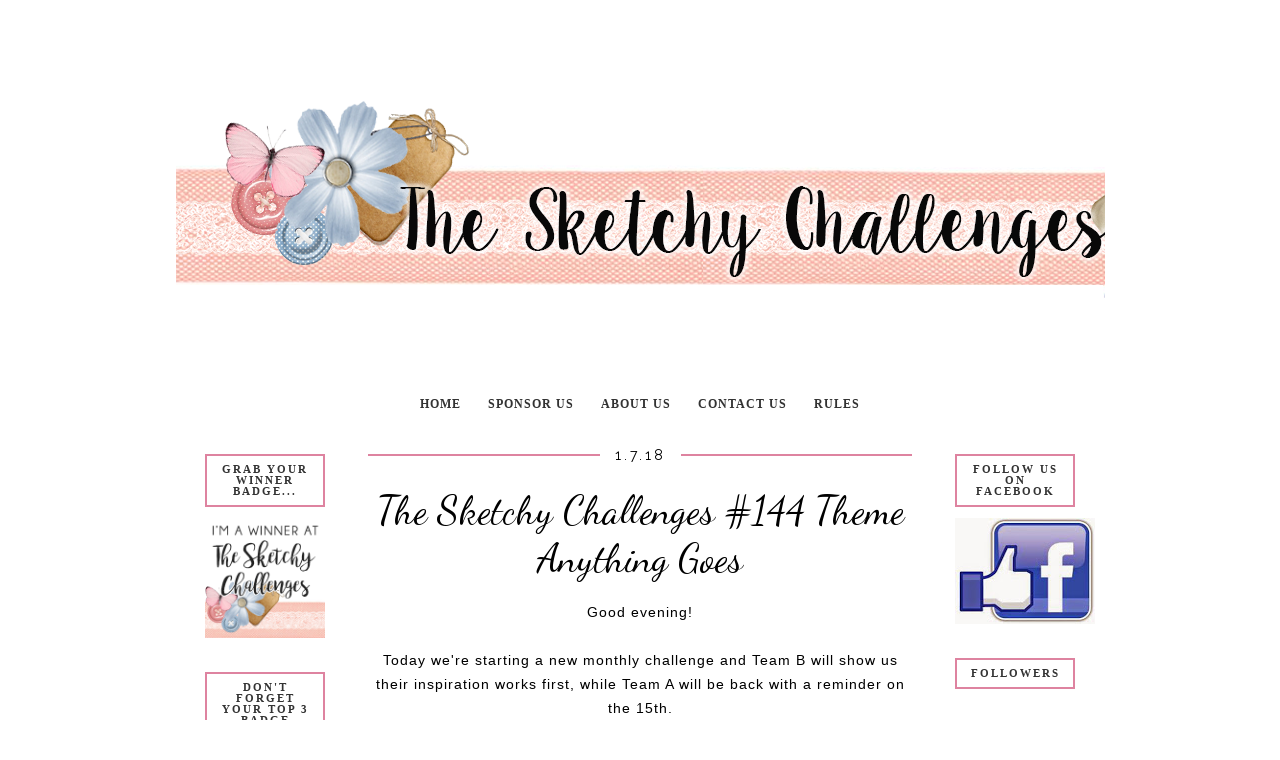

--- FILE ---
content_type: text/html; charset=UTF-8
request_url: https://thesketchychallenges.blogspot.com/2018/07/the-sketchy-challenges-144-theme.html
body_size: 26421
content:
<!DOCTYPE html>
<html class='v2' dir='ltr' xmlns='http://www.w3.org/1999/xhtml' xmlns:b='http://www.google.com/2005/gml/b' xmlns:data='http://www.google.com/2005/gml/data' xmlns:expr='http://www.google.com/2005/gml/expr'>
<head>
<link href='https://www.blogger.com/static/v1/widgets/335934321-css_bundle_v2.css' rel='stylesheet' type='text/css'/>
<link href='https://fonts.googleapis.com/css?family=Raleway' rel='stylesheet' type='text/css'/>
<link href='https://fonts.googleapis.com/css?family=Neuton' rel='stylesheet' type='text/css'/>
<meta content='width=1100' name='viewport'/>
<meta content='text/html; charset=UTF-8' http-equiv='Content-Type'/>
<meta content='blogger' name='generator'/>
<link href='https://thesketchychallenges.blogspot.com/favicon.ico' rel='icon' type='image/x-icon'/>
<link href='https://thesketchychallenges.blogspot.com/2018/07/the-sketchy-challenges-144-theme.html' rel='canonical'/>
<link rel="alternate" type="application/atom+xml" title="The Sketchy Challenges - Atom" href="https://thesketchychallenges.blogspot.com/feeds/posts/default" />
<link rel="alternate" type="application/rss+xml" title="The Sketchy Challenges - RSS" href="https://thesketchychallenges.blogspot.com/feeds/posts/default?alt=rss" />
<link rel="service.post" type="application/atom+xml" title="The Sketchy Challenges - Atom" href="https://www.blogger.com/feeds/3280754710078477292/posts/default" />

<link rel="alternate" type="application/atom+xml" title="The Sketchy Challenges - Atom" href="https://thesketchychallenges.blogspot.com/feeds/6945036524161858834/comments/default" />
<!--Can't find substitution for tag [blog.ieCssRetrofitLinks]-->
<link href='https://blogger.googleusercontent.com/img/b/R29vZ2xl/AVvXsEgUEfm4-3fbCvx0YWlqui7co9zKwzeOIN3Xh4A8s2C6qUVqTI-YL8RyNjfOZ117ct3FmLVJRiD1bTJXWC98d5tTugIniIht-1uZgZv6zO9IEpgOlScBdjrKrG0-AG170yTq8OQiO8B1jls/s200/The+Trinket+Parlour.jpg' rel='image_src'/>
<meta content='https://thesketchychallenges.blogspot.com/2018/07/the-sketchy-challenges-144-theme.html' property='og:url'/>
<meta content='The Sketchy Challenges #144 Theme Anything Goes' property='og:title'/>
<meta content='  Good evening!  Today we&#39;re starting a new monthly  challenge and Team B will show us their inspiration works first, while Team A will be b...' property='og:description'/>
<meta content='https://blogger.googleusercontent.com/img/b/R29vZ2xl/AVvXsEgUEfm4-3fbCvx0YWlqui7co9zKwzeOIN3Xh4A8s2C6qUVqTI-YL8RyNjfOZ117ct3FmLVJRiD1bTJXWC98d5tTugIniIht-1uZgZv6zO9IEpgOlScBdjrKrG0-AG170yTq8OQiO8B1jls/w1200-h630-p-k-no-nu/The+Trinket+Parlour.jpg' property='og:image'/>
<title>The Sketchy Challenges: The Sketchy Challenges #144 Theme Anything Goes</title>
<style type='text/css'>@font-face{font-family:'Dancing Script';font-style:normal;font-weight:400;font-display:swap;src:url(//fonts.gstatic.com/s/dancingscript/v29/If2cXTr6YS-zF4S-kcSWSVi_sxjsohD9F50Ruu7BMSo3Rep8hNX6plRPjLo.woff2)format('woff2');unicode-range:U+0102-0103,U+0110-0111,U+0128-0129,U+0168-0169,U+01A0-01A1,U+01AF-01B0,U+0300-0301,U+0303-0304,U+0308-0309,U+0323,U+0329,U+1EA0-1EF9,U+20AB;}@font-face{font-family:'Dancing Script';font-style:normal;font-weight:400;font-display:swap;src:url(//fonts.gstatic.com/s/dancingscript/v29/If2cXTr6YS-zF4S-kcSWSVi_sxjsohD9F50Ruu7BMSo3ROp8hNX6plRPjLo.woff2)format('woff2');unicode-range:U+0100-02BA,U+02BD-02C5,U+02C7-02CC,U+02CE-02D7,U+02DD-02FF,U+0304,U+0308,U+0329,U+1D00-1DBF,U+1E00-1E9F,U+1EF2-1EFF,U+2020,U+20A0-20AB,U+20AD-20C0,U+2113,U+2C60-2C7F,U+A720-A7FF;}@font-face{font-family:'Dancing Script';font-style:normal;font-weight:400;font-display:swap;src:url(//fonts.gstatic.com/s/dancingscript/v29/If2cXTr6YS-zF4S-kcSWSVi_sxjsohD9F50Ruu7BMSo3Sup8hNX6plRP.woff2)format('woff2');unicode-range:U+0000-00FF,U+0131,U+0152-0153,U+02BB-02BC,U+02C6,U+02DA,U+02DC,U+0304,U+0308,U+0329,U+2000-206F,U+20AC,U+2122,U+2191,U+2193,U+2212,U+2215,U+FEFF,U+FFFD;}@font-face{font-family:'PT Sans';font-style:normal;font-weight:400;font-display:swap;src:url(//fonts.gstatic.com/s/ptsans/v18/jizaRExUiTo99u79D0-ExcOPIDUg-g.woff2)format('woff2');unicode-range:U+0460-052F,U+1C80-1C8A,U+20B4,U+2DE0-2DFF,U+A640-A69F,U+FE2E-FE2F;}@font-face{font-family:'PT Sans';font-style:normal;font-weight:400;font-display:swap;src:url(//fonts.gstatic.com/s/ptsans/v18/jizaRExUiTo99u79D0aExcOPIDUg-g.woff2)format('woff2');unicode-range:U+0301,U+0400-045F,U+0490-0491,U+04B0-04B1,U+2116;}@font-face{font-family:'PT Sans';font-style:normal;font-weight:400;font-display:swap;src:url(//fonts.gstatic.com/s/ptsans/v18/jizaRExUiTo99u79D0yExcOPIDUg-g.woff2)format('woff2');unicode-range:U+0100-02BA,U+02BD-02C5,U+02C7-02CC,U+02CE-02D7,U+02DD-02FF,U+0304,U+0308,U+0329,U+1D00-1DBF,U+1E00-1E9F,U+1EF2-1EFF,U+2020,U+20A0-20AB,U+20AD-20C0,U+2113,U+2C60-2C7F,U+A720-A7FF;}@font-face{font-family:'PT Sans';font-style:normal;font-weight:400;font-display:swap;src:url(//fonts.gstatic.com/s/ptsans/v18/jizaRExUiTo99u79D0KExcOPIDU.woff2)format('woff2');unicode-range:U+0000-00FF,U+0131,U+0152-0153,U+02BB-02BC,U+02C6,U+02DA,U+02DC,U+0304,U+0308,U+0329,U+2000-206F,U+20AC,U+2122,U+2191,U+2193,U+2212,U+2215,U+FEFF,U+FFFD;}</style>
<style id='page-skin-1' type='text/css'><!--
/*
-----------------------------------------------
Designer: SERENA OZGOWICZ
URL:      WWW.PRETTYWILDTHINGS.CO.UK
----------------------------------------------- */
/* Variable definitions
====================
<Variable name="keycolor" description="Main Color" type="color" default="#66bbdd"/>
<Group description="Page Text" selector="body">
<Variable name="body.font" description="Font" type="font"
default="normal normal 12px Arial, Tahoma, Helvetica, FreeSans, sans-serif"/>
<Variable name="body.text.color" description="Text Color" type="color" default="#222222"/>
</Group>
<Group description="Backgrounds" selector=".body-fauxcolumns-outer">
<Variable name="body.background.color" description="Outer Background" type="color" default="#66bbdd"/>
<Variable name="content.background.color" description="Main Background" type="color" default="#ffffff"/>
<Variable name="header.background.color" description="Header Background" type="color" default="transparent"/>
</Group>
<Group description="Links" selector=".main-outer">
<Variable name="link.color" description="Link Color" type="color" default="#2288bb"/>
<Variable name="link.visited.color" description="Visited Color" type="color" default="#888888"/>
<Variable name="link.hover.color" description="Hover Color" type="color" default="#33aaff"/>
</Group>
<Group description="Blog Title" selector=".header h1">
<Variable name="header.font" description="Font" type="font"
default="normal normal 60px Arial, Tahoma, Helvetica, FreeSans, sans-serif"/>
<Variable name="header.text.color" description="Title Color" type="color" default="#3399bb" />
</Group>
<Group description="Blog Description" selector=".header .description">
<Variable name="description.text.color" description="Description Color" type="color"
default="#777777" />
</Group>
<Group description="Tabs Text" selector=".tabs-inner .widget li a">
<Variable name="tabs.font" description="Font" type="font"
default="normal normal 14px Arial, Tahoma, Helvetica, FreeSans, sans-serif"/>
<Variable name="tabs.text.color" description="Text Color" type="color" default="#999999"/>
<Variable name="tabs.selected.text.color" description="Selected Color" type="color" default="#000000"/>
</Group>
<Group description="Tabs Background" selector=".tabs-outer .PageList">
<Variable name="tabs.background.color" description="Background Color" type="color" default="#f5f5f5"/>
<Variable name="tabs.selected.background.color" description="Selected Color" type="color" default="#eeeeee"/>
</Group>
<Group description="Post Title" selector="h3.post-title, .comments h4">
<Variable name="post.title.font" description="Font" type="font"
default="normal normal 22px Arial, Tahoma, Helvetica, FreeSans, sans-serif"/>
</Group>
<Group description="Date Header" selector=".date-header">
<Variable name="date.header.color" description="Text Color" type="color"
default="#000000"/>
<Variable name="date.header.background.color" description="Background Color" type="color"
default="transparent"/>
<Variable name="date.header.font" description="Text Font" type="font"
default="normal bold 11px Arial, Tahoma, Helvetica, FreeSans, sans-serif"/>
<Variable name="date.header.padding" description="Date Header Padding" type="string" default="inherit"/>
<Variable name="date.header.letterspacing" description="Date Header Letter Spacing" type="string" default="inherit"/>
<Variable name="date.header.margin" description="Date Header Margin" type="string" default="inherit"/>
</Group>
<Group description="Post Footer" selector=".post-footer">
<Variable name="post.footer.text.color" description="Text Color" type="color" default="#666666"/>
<Variable name="post.footer.background.color" description="Background Color" type="color"
default="#f9f9f9"/>
<Variable name="post.footer.border.color" description="Shadow Color" type="color" default="#eeeeee"/>
</Group>
<Group description="Gadgets" selector="h2">
<Variable name="widget.title.font" description="Title Font" type="font"
default="normal bold 11px Arial, Tahoma, Helvetica, FreeSans, sans-serif"/>
<Variable name="widget.title.text.color" description="Title Color" type="color" default="#000000"/>
<Variable name="widget.alternate.text.color" description="Alternate Color" type="color" default="#999999"/>
</Group>
<Group description="Images" selector=".main-inner">
<Variable name="image.background.color" description="Background Color" type="color" default="#ffffff"/>
<Variable name="image.border.color" description="Border Color" type="color" default="#eeeeee"/>
<Variable name="image.text.color" description="Caption Text Color" type="color" default="#000000"/>
</Group>
<Group description="Accents" selector=".content-inner">
<Variable name="body.rule.color" description="Separator Line Color" type="color" default="#eeeeee"/>
<Variable name="tabs.border.color" description="Tabs Border Color" type="color" default="#ffffff"/>
</Group>
<Variable name="body.background" description="Body Background" type="background"
color="#ffffff" default="$(color) none repeat scroll top left"/>
<Variable name="body.background.override" description="Body Background Override" type="string" default=""/>
<Variable name="body.background.gradient.cap" description="Body Gradient Cap" type="url"
default="url(//www.blogblog.com/1kt/simple/gradients_light.png)"/>
<Variable name="body.background.gradient.tile" description="Body Gradient Tile" type="url"
default="url(//www.blogblog.com/1kt/simple/body_gradient_tile_light.png)"/>
<Variable name="content.background.color.selector" description="Content Background Color Selector" type="string" default=".content-inner"/>
<Variable name="content.padding" description="Content Padding" type="length" default="10px"/>
<Variable name="content.padding.horizontal" description="Content Horizontal Padding" type="length" default="10px"/>
<Variable name="content.shadow.spread" description="Content Shadow Spread" type="length" default="40px"/>
<Variable name="content.shadow.spread.webkit" description="Content Shadow Spread (WebKit)" type="length" default="5px"/>
<Variable name="content.shadow.spread.ie" description="Content Shadow Spread (IE)" type="length" default="10px"/>
<Variable name="main.border.width" description="Main Border Width" type="length" default="0"/>
<Variable name="header.background.gradient" description="Header Gradient" type="url" default="none"/>
<Variable name="header.shadow.offset.left" description="Header Shadow Offset Left" type="length" default="-1px"/>
<Variable name="header.shadow.offset.top" description="Header Shadow Offset Top" type="length" default="-1px"/>
<Variable name="header.shadow.spread" description="Header Shadow Spread" type="length" default="1px"/>
<Variable name="header.padding" description="Header Padding" type="length" default="30px"/>
<Variable name="header.border.size" description="Header Border Size" type="length" default="1px"/>
<Variable name="header.bottom.border.size" description="Header Bottom Border Size" type="length" default="1px"/>
<Variable name="header.border.horizontalsize" description="Header Horizontal Border Size" type="length" default="0"/>
<Variable name="description.text.size" description="Description Text Size" type="string" default="140%"/>
<Variable name="tabs.margin.top" description="Tabs Margin Top" type="length" default="0" />
<Variable name="tabs.margin.side" description="Tabs Side Margin" type="length" default="30px" />
<Variable name="tabs.background.gradient" description="Tabs Background Gradient" type="url"
default="url(//www.blogblog.com/1kt/simple/gradients_light.png)"/>
<Variable name="tabs.border.width" description="Tabs Border Width" type="length" default="1px"/>
<Variable name="tabs.bevel.border.width" description="Tabs Bevel Border Width" type="length" default="1px"/>
<Variable name="post.margin.bottom" description="Post Bottom Margin" type="length" default="25px"/>
<Variable name="image.border.small.size" description="Image Border Small Size" type="length" default="2px"/>
<Variable name="image.border.large.size" description="Image Border Large Size" type="length" default="5px"/>
<Variable name="page.width.selector" description="Page Width Selector" type="string" default=".region-inner"/>
<Variable name="page.width" description="Page Width" type="string" default="auto"/>
<Variable name="main.section.margin" description="Main Section Margin" type="length" default="15px"/>
<Variable name="main.padding" description="Main Padding" type="length" default="15px"/>
<Variable name="main.padding.top" description="Main Padding Top" type="length" default="30px"/>
<Variable name="main.padding.bottom" description="Main Padding Bottom" type="length" default="30px"/>
<Variable name="paging.background"
color="#ffffff"
description="Background of blog paging area" type="background"
default="transparent none no-repeat scroll top center"/>
<Variable name="footer.bevel" description="Bevel border length of footer" type="length" default="0"/>
<Variable name="mobile.background.overlay" description="Mobile Background Overlay" type="string"
default="transparent none repeat scroll top left"/>
<Variable name="mobile.background.size" description="Mobile Background Size" type="string" default="auto"/>
<Variable name="mobile.button.color" description="Mobile Button Color" type="color" default="#ffffff" />
<Variable name="startSide" description="Side where text starts in blog language" type="automatic" default="left"/>
<Variable name="endSide" description="Side where text ends in blog language" type="automatic" default="right"/>
*/
/* Content
----------------------------------------------- */
body {
font: normal normal 13px PT Sans;
color: #000000;
background: #ffffff none no-repeat scroll center center;
padding: 0 0 0 0;
}
html body .region-inner {
min-width: 0;
max-width: 100%;
width: auto;
}
h2 {
font-size: 22px;
}
a:link {
text-decoration:none;
color: #000000;
}
a:visited {
text-decoration:none;
color: #000000;
}
a:hover {
text-decoration:underline;
color: #86cfce;
}
.body-fauxcolumn-outer .fauxcolumn-inner {
background: transparent none repeat scroll top left;
_background-image: none;
}
.body-fauxcolumn-outer .cap-top {
position: absolute;
z-index: 1;
height: 400px;
width: 100%;
background: #ffffff none no-repeat scroll center center;
}
.body-fauxcolumn-outer .cap-top .cap-left {
width: 100%;
background: transparent none repeat-x scroll top left;
_background-image: none;
}
.content-outer {
-moz-box-shadow: 0 0 0 rgba(0, 0, 0, .15);
-webkit-box-shadow: 0 0 0 rgba(0, 0, 0, .15);
-goog-ms-box-shadow: 0 0 0 #333333;
box-shadow: 0 0 0 rgba(0, 0, 0, .15);
margin-bottom: 1px;
}
.content-inner {
padding: 10px 40px;
}
.content-inner {
background-color: #ffffff;
}
/* Header
----------------------------------------------- */
.header-outer {
background: transparent none repeat-x scroll 0 -400px;
_background-image: none;
}
.Header h1 {
font: normal normal 40px 'Trebuchet MS',Trebuchet,Verdana,sans-serif;
color: #000000;
text-shadow: 0 0 0 rgba(0, 0, 0, .2);
}
.Header h1 a {
color: #000000;
}
.Header .description {
font-size: 18px;
color: #000000;
}
.header-inner .Header .titlewrapper {
padding: 22px 0;
}
.header-inner .Header .descriptionwrapper {
padding: 0 0;
}
/* Tabs
----------------------------------------------- */
.tabs-inner .section:first-child {
border-top: 0 solid transparent;
}
.tabs-inner .section:first-child ul {
margin-top: -1px;
border-top: 1px solid transparent;
border-left: 1px solid transparent;
border-right: 1px solid transparent;
}
.tabs-inner .widget ul {
background: transparent none repeat-x scroll 0 -800px;
_background-image: none;
border-bottom: 1px solid transparent;
margin-top: 0;
margin-left: -30px;
margin-right: -30px;
}
.tabs-inner .widget li a {
display: inline-block;
padding: .6em 1em;
font: normal normal 13px PT Sans;
color: #000000;
border-left: 1px solid #ffffff;
border-right: 1px solid transparent;
}
.tabs-inner .widget li:first-child a {
border-left: none;
}
.tabs-inner .widget li.selected a, .tabs-inner .widget li a:hover {
color: #000000;
background-color: #eeeeee;
text-decoration: none;
}
/* Columns
----------------------------------------------- */
.main-outer {
border-top: 0 solid #ffffff;
}
.fauxcolumn-left-outer .fauxcolumn-inner {
border-right: 1px solid #ffffff;
}
.fauxcolumn-right-outer .fauxcolumn-inner {
border-left: 1px solid #ffffff;
}
/* Headings
----------------------------------------------- */
div.widget > h2 {
margin: 0 0 1em 0;
font: normal normal 11px PT Sans;
color: #000000;
}
/* Widgets
----------------------------------------------- */
.widget .zippy {
color: #eeeeee;
text-shadow: 2px 2px 1px rgba(0, 0, 0, .1);
}
.widget .popular-posts ul {
list-style: none;
}
/* Posts
----------------------------------------------- */
h2.date-header {
font: normal normal 11px PT Sans;
}
.date-header span {
background-color: #ffffff;
color: #000000;
padding: 0.4em;
letter-spacing: 3px;
margin: inherit;
}
.main-inner {
padding-top: 35px;
padding-bottom: 0px;
}
.main-inner .column-center-inner {
padding: 0 0;
}
.main-inner .column-center-inner .section {
margin: 0 1em;
}
.post {
margin: 0 0 45px 0;
}
h3.post-title, .comments h4 {
font: normal normal 15px Dancing Script;
margin: .75em 0 0;
}
.post-body {
font-size: 110%;
line-height: 1.4;
position: relative;
}
.post-body img, .post-body .tr-caption-container, .Profile img, .Image img,
.BlogList .item-thumbnail img {
padding: 2px;
background: transparent;
border: 1px solid transparent;
-moz-box-shadow: 1px 1px 5px rgba(0, 0, 0, .1);
-webkit-box-shadow: 1px 1px 5px rgba(0, 0, 0, .1);
box-shadow: 1px 1px 5px rgba(0, 0, 0, .1);
}
.post-body img, .post-body .tr-caption-container {
padding: 5px;
}
.post-body .tr-caption-container {
color: #000000;
}
.post-body .tr-caption-container img {
padding: 0;
background: transparent;
border: none;
-moz-box-shadow: 0 0 0 rgba(0, 0, 0, .1);
-webkit-box-shadow: 0 0 0 rgba(0, 0, 0, .1);
box-shadow: 0 0 0 rgba(0, 0, 0, .1);
}
.post-header {
margin: 0 0 1.5em;
line-height: 1.6;
font-size: 90%;
}
.post-footer {
margin: 20px -2px 0;
padding: 5px 10px;
color: #000000;
background-color: transparent;
border-bottom: 1px solid #eeeeee;
line-height: 1.6;
font-size: 90%;
}
#comments .comment-author {
padding-top: 1.5em;
border-top: 1px solid #ffffff;
background-position: 0 1.5em;
}
#comments .comment-author:first-child {
padding-top: 0;
border-top: none;
}
.avatar-image-container {
margin: .2em 0 0;
}
#comments .avatar-image-container img {
border: 1px solid transparent;
}
/* Comments
----------------------------------------------- */
.comments .comments-content .icon.blog-author {
background-repeat: no-repeat;
background-image: url([data-uri]);
}
.comments .comments-content .loadmore a {
border-top: 1px solid #eeeeee;
border-bottom: 1px solid #eeeeee;
}
.comments .comment-thread.inline-thread {
background-color: transparent;
}
.comments .continue {
border-top: 2px solid #eeeeee;
}
/* Accents
---------------------------------------------- */
.section-columns td.columns-cell {
border-left: 1px solid #ffffff;
}.blog-pager-older-link, .home-link,
.blog-pager-newer-link {
background-color: #ffffff;
padding: 5px;
}
/* Mobile
----------------------------------------------- */
body.mobile  {
background-size: 0%;
}
.mobile .body-fauxcolumn-outer {
background: transparent none repeat scroll top left;
}
.mobile .body-fauxcolumn-outer .cap-top {
background-size: 100% auto;
}
.mobile .content-outer {
-webkit-box-shadow: 0 0 3px rgba(0, 0, 0, .15);
box-shadow: 0 0 3px rgba(0, 0, 0, .15);
}
body.mobile .AdSense {
margin: 0 -0;
}
.mobile .tabs-inner .widget ul {
margin-left: 0;
margin-right: 0;
}
.mobile .post {
margin: 0;
}
.mobile .main-inner .column-center-inner .section {
margin: 0;
}
.mobile .date-header {
margin-bottom:1em!important;
}
.mobile .date-header span {
padding: 0.1em 10px;
margin: 0 -10px;
}
.mobile .tabs-inner .widget ul {margin-left: 0;margin-right: 0; text-align:center; border:none;}
.mobile .post {margin: 0;}
.mobile .main-inner .column-center-inner .section {margin: 0;}
.mobile-date-outer{border:0}
html .main-inner .date-outer{margin-bottom:25px}
.mobile .date-header{background:none;text-align:center;border-top:1px solid #000;}
.mobile .date-header span {padding: 0.1em 10px;margin: 0 -10px;font-family:pt sans; font-size:12px;letter-spacing:3px;color:#000; background:#fff;position:relative;top:-8px;font-weight:bold;}
.mobile h3.post-title {margin: 15px auto 0; margin-bottom:3em;}
.mobile #header-inner {padding-top:0;}
.mobile #Header1{ margin-top:-30px;}
.mobile-index-title {font-size: 16px;text-transform:uppercase;letter-spacing:2px;color:#444; margin:0;width:100%; margin-bottom:1em;}
.mobile #HTML10{font-size: 16px;text-transform:uppercase;letter-spacing:2px;color:#444; margin:0;width:100%; margin-bottom:1em; font-family:open sans;}
.mobile .blog-pager {background: transparent none no-repeat scroll top center;}
.mobile .main-inner, .mobile .footer-inner {background-color: #fff;}
.mobile .PageList {display:inline; border:1px solid #fff; text-align:center; background:#fff;}
.mobile-index-thumbnail img {width:100% !important;height:auto;}
.mobile .widget.PageList {width:100%; text-align:center;}
.mobile .entry-title{text-align:center; }
.mobile .post-body{text-align:left;}
.mobile #PageList1,.nav-menu {display:inline;}
.mobile .comment-link{
text-align:center;
text-transform:uppercase;
letter-spacing:2px;
font-size:10px;
margin-top:10px;
}
.mobile h3.post-title {
margin: 0;
text-align:center!important;
}
.mobile .blog-pager {
background: transparent none no-repeat scroll top center;
}
.mobile .footer-outer {
border-top: none;
}
.mobile .main-inner, .mobile .footer-inner {
background-color: #ffffff;
}
.mobile-index-contents {
color: #000000;
}
.mobile-link-button {
background-color: #000000;
}
.mobile-link-button a:link, .mobile-link-button a:visited {
color: #ffffff;
}
.mobile .tabs-inner .section:first-child {
border-top: none;
}
.mobile .tabs-inner .PageList .widget-content {
background-color: #eeeeee;
color: #000000;
border-top: 1px solid transparent;
border-bottom: 1px solid transparent;
}
.mobile .tabs-inner .PageList .widget-content .pagelist-arrow {
border-left: 1px solid transparent;
}
.content-inner{
padding:0px;
}
.post-body {
color: #000000;
line-height: 23px;
padding: 0;
letter-spacing: 1px;
}
.post-title {
text-transform: ercase;
letter-spacing: px;
}
a {
color: #fcaec3;
outline: 0;
text-decoration: none;
-webkit-transition: color .35s ease-out;
-moz-transition: color .35s ease-out;
-ms-transition: color .35s ease-out;
-o-transition: color .35s ease-out;
transition: color .35s ease-out;
}
.date-header{
text-transform:uppercase;
}
.addthis_toolbox{
text-transform:uppercase;
font-family: open sans;
font-size:12px;
letter-spacing:2px;
color: #222;
float:right;
margin-top:-16px;
}
.addthis_toolbox img{
height:15px;
width:15px;
padding-left:7px;
}
.addthis_toolbox img:hover{
transition: all .2s linear;
-o-transition: all .5s linear;
-moz-transition: all .2s linear;
-webkit-transition: all .2s linear;
opacity:.6;
filter:alpha(opacity=60)
}
.jump-link{
text-align:center;
text-transform:uppercase;
letter-spacing:4px;
padding:10px;
border:1px solid #aaa;
font-family:oswald;
font-size:18px;
margin-top:20px;
}
#blog-pager-newer-link,
#blog-pager-older-link,
.home-link {
font-family: oswald;
text-transform: uppercase;
font-size:12px;
letter-spacing:3px;
}
.sidebar h2{
text-transform: uppercase;
letter-spacing: 2px;
text-align: left;
font-size:10.5pxpost!important;
line-height: 1.4;
padding-bottom: 6px;
}
#BlogArchive1_ArchiveMenu {
width: 100%;
font-family: pt sans;
text-transform: uppercase!important;
letter-spacing: 2px;
font-size: 10.3px;
color: #000;
}
.sidebar{
text-align:center;
text-transform:uppercase;
letter-spacing:1px;
font-size:10px;
}
.post-footer{
text-align:left;
text-transform:uppercase;
letter-spacing:2px;
font-size:10px;
}
a:hover{
text-decoration:none;
}
.comment-link{
float:left;
font-size:10px;
font-family:open sans
}
.post-labels{
display:none;
}
input.gsc-input {
border: 1px solid #000!important;
width: 99%;
height: 20px;
background: #ffffff;
}
input[type="button"], input[type="submit"], input[type="reset"], input[type="file"]::-webkit-file-upload-button, button {
-webkit-box-align: center;
text-align: center;
cursor: default;
font-family: pt sans;
text-transform: uppercase;
letter-spacing: 3px;
color: #000;
height: 24px;
padding: 0px0px 0px 0px;
font-size: 9px;
border: 1px solid #000;
background-color: #fff;
box-sizing: border-box;
letter-spacing: 2px;
}
.feed-links{display:none}
.comment-link {
padding: 0px 0px 0 23px;
float: left;
background: url('https://lh3.googleusercontent.com/blogger_img_proxy/AEn0k_tKVIkkcOYlecouFuFeCVTHPUC7xVBc3UrGo0MxBk0qM3KfXfrPVZbGnfEmJtfcsSxwOlvFEfOUy-2hbcimxks_xsUHDALOzNA-RIyo4B9Xf0CCePG4JHaFrXzQNszpWdOxLI53W4p8kw7aMzoO8-UQidTZZWroWA=s0-d') no-repeat;
}
#PopularPosts1 .item-thumbnail a {
margin-left:-22px;
margin-top:-10px;
}
#PopularPosts1 a{
font-weight:normal!important;
letter-spacing:2px;
font-family:pt sans;
margin-left:-10px
}.post-body{
line-height:24px;
}
img:hover{
transition: all .2s linear;
-o-transition: all .5s linear;
-moz-transition: all .2s linear;
-webkit-transition: all .2s linear;
}
.sidebar img:hover{
opacity:.6;
filter:alpha(opacity=60)
}
#HTML2 img:hover{
opacity:.6;
filter:alpha(opacity=60)
}
/* change text style  */
.status-msg-body {
background: #fff;
font-family: pt sans;
color: #000;
letter-spacing:3px;
text-transform: uppercase;
font-size:10px;
line-height:13px;
border:1px solid #000;
margin-bottom:15px;
width:818px;
margin-left:-40px;
}
/* change background */
.status-msg-bg {
background: #fff;
margin-bottom:15px;
margin-left:-40px;
width:818px;
}
/* change border style */
.status-msg-border {
margin-bottom:15px;
width:818px;
margin-left:-40px;
border:1px solid #fff;
}
.FollowByEmail .follow-by-email-inner .follow-by-email-address {
width: 100%;
height: 22px;
font-size: 13px;
border: 1px solid #000;
color:#000!important;
font-family: pt sans;
text-transform:uppercase;
font-size:11px;
letter-spacing:2px;
padding-left:5px;
}
.FollowByEmail .follow-by-email-inner .follow-by-email-submit {
margin-left: 8px;
border: 0;
background: #000!important;
color: #fff;
cursor: pointer;
font-family: pt sans;
font-size: 11px;
height: 26px;
width:70px;
z-index: 0;
}
/* Spacing & Border of First Link in Navigation */
.tabs-inner .section:first-child ul { margin-top: 0px; border: 0 solid #fcaec3; }
/* Background & Border of Navigation */  .tabs-inner .widget ul { background: #fff; border: 0px solid #fcaec3; text-align: center !important; }
/* Font, Colour & Border of Links */  .tabs-inner .widget li a { font: bold 12px open sans!important; color: #333333; border: 0px solid #ffffff; text-transform:uppercase; letter-spacing:1px;}
/* Font & Colour of Rollover Links */
.tabs-inner .widget li.selected a, .tabs-inner .widget li a:hover { color: #fcaec3; background-color: #ffffff; text-decoration: none; }
/* Centre Navigation */
.tabs .widget li, .tabs .widget li{ display: inline; float: none;}
/* ----- NAVMENU Styling ----- */
#NavMenu {
position: relative;
margin: 0 auto;
padding: 0;
border: 0px solid black; /* Change Border Around Navigation */
}
#NavMenuleft {
height: 35px; /* Change height of background */
float: none;
margin: 0 auto;
padding: 0; }
#nav {
margin: 0 auto;
padding: 0;
border: 0px solid black;  }
#nav ul {
float: none;
list-style: none;
margin: 0;
padding: 0;
overflow: visible; }
#nav li a, #nav li a:link, #nav li a:visited {
color: #ffbeb8; /* Change colour of link */
display: block;
margin: 0;
padding: 10px 15px 10px; /* Change spacing */
}
#nav li a:hover, #nav li a:active {
color: #333; /* Change color of text on hover over */
Background:#ffffff;
margin: 0;
padding: 10px 15px 10px; /* Change Spacing */
text-decoration: none; /* Change to underlined or none for look when hovered over */
}
#nav li li a, #nav li li a:link, #nav li li a:visited {
background: #fff;  /* Change background colour of drop down text */
width: 150px;
color: #ffbeb8; /* Change colour of text */
float: none;
margin: 0;
padding: 7px 10px; /* Change Spacing */
}
#nav li li a:hover, #nav li li a:active {
background: #fff; /* background color of drop down items on hover over */
color: #333; /* text color of drop down items on hover over */
padding: 7px 10px;
}
#nav li {
float: none;
display: inline-block;
list-style: none;
margin: 0;
padding: 0;
border: 0px solid black; }
#nav li ul { z-index: 9999; position: absolute; left: -999em; height: auto; width: 170px; margin: 0; padding: 0; }
#nav li ul a { width: 140px; }
#nav li ul ul { margin: -32px 0 0 171px; }
#nav li:hover ul ul, #nav li:hover ul ul ul, #nav li.sfhover ul ul, #nav li.sfhover ul ul ul {left: -999em; }
#nav li:hover ul, #nav li li:hover ul, #nav li li li:hover ul, #nav li.sfhover ul, #nav li li.sfhover ul, #nav li li li.sfhover ul { left: auto; }
#nav li:hover, #nav li.sfhover {position: static;}
#HTML3{ position: fixed; top: 0px; left: 0px; z-index: 999; width:100%; background:#fff; border-bottom:2px solid #ffbeb8; text-transform:uppercase;padding:4px!important;color:#ffbeb8;}
.post-title:hover{
font-style:italic;
}
.date-header{
font-family:raleway!important;
padding:0px;
border:0px;
text-align:center;
font-size:14px!important;
background:#de83a0;
line-height:2px!important;
}
.post-body{
text-align:justify!important;
}
.sidebar h2{
text-align:center;
font-family: open sans!important;
font-size:10.5px!important;
font-weight:bold!important;
border:none;
border: 2px solid #de83a0;
padding:8px;
color:#333!important;
font-weight:bold!important;
}
.post-body img, .post-body .tr-caption-container, .Profile img, .Image img,
.BlogList .item-thumbnail img {
padding: 0px!important;
border: 0px!important;
background: none!important;
-moz-box-shadow: 0px 0px 0px transparent !important;
-webkit-box-shadow: 0px 0px 0px transparent !important;
box-shadow: 0px 0px 0px transparent !important;
}
#HTML8{
margin-top:70px!important;
margin-left:-20px!important;
margin-right:-20px!important;
}
#HTML8 img{
border-radius:200px;
}
.date-header span{
padding:15px;
}
.date-header{
margin-bottom:20px;
}
.header-outer, .content-inner { background-color: transparent; }
.main-outer, .tabs-outer { background-color: #ffffff;}
#Header1{
margin-top:25px;
}
.post-footer{
border:none;
}#cookieChoiceInfo {
bottom: 0;
top: auto;
letter-spacing:1px!important;
text-transform:uppercase!important;
}
#cookieChoice{
letter-spacing:1px!important;
text-transform:uppercase!important;
background:#fcaec3!important;
}
#Header1{
margin-top:-20px;
margin-bottom:-20px;
}
#HTML2{
margin-left:-20px;
margin-top:30px;
margin-bottom:30px;
margin-right:-20px;
}
.post-title{
font-family: dancing script!important;
letter-spacing:px;
font-size:40px!important;
text-align:center;
}
#HTML3 a{
font-family:oswald;
letter-spacing:4px;
}
#HTML6 img{
border-radius:200px;
}
.post-body a{
color:#86cfce;
font-weight:bold;
text-transform:uppercase;
letter-spacing:2px;
}
#Text1{
font-size:13px;
}
#Header1{
z-index:999;
}
#HTML4{
margin-top:-100px;
margin-left:-370px;
margin-bottom:20px;
}
--></style>
<style id='template-skin-1' type='text/css'><!--
body {
min-width: 930px;
}
.content-outer, .content-fauxcolumn-outer, .region-inner {
min-width: 930px;
max-width: 930px;
_width: 930px;
}
.main-inner .columns {
padding-left: 180px;
padding-right: 180px;
}
.main-inner .fauxcolumn-center-outer {
left: 180px;
right: 180px;
/* IE6 does not respect left and right together */
_width: expression(this.parentNode.offsetWidth -
parseInt("180px") -
parseInt("180px") + 'px');
}
.main-inner .fauxcolumn-left-outer {
width: 180px;
}
.main-inner .fauxcolumn-right-outer {
width: 180px;
}
.main-inner .column-left-outer {
width: 180px;
right: 100%;
margin-left: -180px;
}
.main-inner .column-right-outer {
width: 180px;
margin-right: -180px;
}
#layout {
min-width: 0;
}
#layout .content-outer {
min-width: 0;
width: 800px;
}
#layout .region-inner {
min-width: 0;
width: auto;
}
--></style>
<style type='text/css'>
.PopularPosts .item-thumbnail a {
clip: auto;
display: block;
height: 170px;
margin: 0 0px 5px;
overflow: hidden;
width: 255px;
}
.PopularPosts .item-thumbnail img {
position: relative;
top: -30px;
transition:all .2s linear;
 -o-transition:all .5s linear; 
-moz-transition:all .2s linear; 
-webkit-transition:all .2s linear;
}
.PopularPosts .item-thumbnail img:hover{
opacity:.6; 
filter:alpha(opacity=60)
}
.PopularPosts .widget-content ul li {
color: #555555;
padding: 10px;
margin-bottom: 5px;
}
.PopularPosts .item-title {
clear: both
font: 14px Cambria,Georgia, sans-serif;
color: #2288BB;
font-weight: bold;
text-transform: uppercase;
text-align: center;
}
.PopularPosts .item-snippet {
display: none;
}
.widget .widget-item-control a img {
height: 18px;
width: 18px;
}
</style>
<link href='https://www.blogger.com/dyn-css/authorization.css?targetBlogID=3280754710078477292&amp;zx=211dc3d8-a630-499e-aedf-f5094320aa38' media='none' onload='if(media!=&#39;all&#39;)media=&#39;all&#39;' rel='stylesheet'/><noscript><link href='https://www.blogger.com/dyn-css/authorization.css?targetBlogID=3280754710078477292&amp;zx=211dc3d8-a630-499e-aedf-f5094320aa38' rel='stylesheet'/></noscript>
<meta name='google-adsense-platform-account' content='ca-host-pub-1556223355139109'/>
<meta name='google-adsense-platform-domain' content='blogspot.com'/>

</head>
<body class='loading'>
<div class='navbar no-items section' id='navbar'>
</div>
<div class='body-fauxcolumns'>
<div class='fauxcolumn-outer body-fauxcolumn-outer'>
<div class='cap-top'>
<div class='cap-left'></div>
<div class='cap-right'></div>
</div>
<div class='fauxborder-left'>
<div class='fauxborder-right'></div>
<div class='fauxcolumn-inner'>
</div>
</div>
<div class='cap-bottom'>
<div class='cap-left'></div>
<div class='cap-right'></div>
</div>
</div>
</div>
<div class='content'>
<div class='content-fauxcolumns'>
<div class='fauxcolumn-outer content-fauxcolumn-outer'>
<div class='cap-top'>
<div class='cap-left'></div>
<div class='cap-right'></div>
</div>
<div class='fauxborder-left'>
<div class='fauxborder-right'></div>
<div class='fauxcolumn-inner'>
</div>
</div>
<div class='cap-bottom'>
<div class='cap-left'></div>
<div class='cap-right'></div>
</div>
</div>
</div>
<div class='content-outer'>
<div class='content-cap-top cap-top'>
<div class='cap-left'></div>
<div class='cap-right'></div>
</div>
<div class='fauxborder-left content-fauxborder-left'>
<div class='fauxborder-right content-fauxborder-right'></div>
<div class='content-inner'>
<header>
<div class='header-outer'>
<div class='header-cap-top cap-top'>
<div class='cap-left'></div>
<div class='cap-right'></div>
</div>
<div class='fauxborder-left header-fauxborder-left'>
<div class='fauxborder-right header-fauxborder-right'></div>
<div class='region-inner header-inner'>
<div class='header section' id='header'><div class='widget Header' data-version='1' id='Header1'>
<div id='header-inner'>
<a href='https://thesketchychallenges.blogspot.com/' style='display: block'>
<img alt='The Sketchy Challenges' height='400px; ' id='Header1_headerimg' src='https://blogger.googleusercontent.com/img/b/R29vZ2xl/AVvXsEjpF32AAZf-VKzMV2LDBeiGwTYKWm92ZYLgqA6SdIIJuWBHnjL8I14DOOo7-0CZ8DKttFSxJCq3G4hBwKwLDcwfIz8yBROT11OJ3j9oO9zleKqmO0v1xRKEUXU2bhcUqd_zSwmBTzw4b-jO/s1600/header4.png' style='display: block' width='1160px; '/>
</a>
</div>
</div></div>
</div>
</div>
<div class='header-cap-bottom cap-bottom'>
<div class='cap-left'></div>
<div class='cap-right'></div>
</div>
</div>
</header>
<div class='tabs-outer'>
<div class='tabs-cap-top cap-top'>
<div class='cap-left'></div>
<div class='cap-right'></div>
</div>
<div class='fauxborder-left tabs-fauxborder-left'>
<div class='fauxborder-right tabs-fauxborder-right'></div>
<div class='region-inner tabs-inner'>
<div class='tabs section' id='crosscol'><div class='widget PageList' data-version='1' id='PageList1'>
<h2>Pages</h2>
<div class='widget-content'>
<ul>
<li>
<a href='https://thesketchychallenges.blogspot.com/'>Home</a>
</li>
<li>
<a href='https://thesketchychallenges.blogspot.com/p/sponsor.html'>SPONSOR US</a>
</li>
<li>
<a href='https://thesketchychallenges.blogspot.com/p/about-us.html'>about us</a>
</li>
<li>
<a href='https://thesketchychallenges.blogspot.com/p/contact.html'>contact us</a>
</li>
<li>
<a href='https://thesketchychallenges.blogspot.com/p/rules.html'>RULES</a>
</li>
</ul>
<div class='clear'></div>
</div>
</div></div>
<div class='tabs no-items section' id='crosscol-overflow'></div>
</div>
</div>
<div class='tabs-cap-bottom cap-bottom'>
<div class='cap-left'></div>
<div class='cap-right'></div>
</div>
</div>
<div class='main-outer'>
<div class='main-cap-top cap-top'>
<div class='cap-left'></div>
<div class='cap-right'></div>
</div>
<div class='fauxborder-left main-fauxborder-left'>
<div class='fauxborder-right main-fauxborder-right'></div>
<div class='region-inner main-inner'>
<div class='columns fauxcolumns'>
<div class='fauxcolumn-outer fauxcolumn-center-outer'>
<div class='cap-top'>
<div class='cap-left'></div>
<div class='cap-right'></div>
</div>
<div class='fauxborder-left'>
<div class='fauxborder-right'></div>
<div class='fauxcolumn-inner'>
</div>
</div>
<div class='cap-bottom'>
<div class='cap-left'></div>
<div class='cap-right'></div>
</div>
</div>
<div class='fauxcolumn-outer fauxcolumn-left-outer'>
<div class='cap-top'>
<div class='cap-left'></div>
<div class='cap-right'></div>
</div>
<div class='fauxborder-left'>
<div class='fauxborder-right'></div>
<div class='fauxcolumn-inner'>
</div>
</div>
<div class='cap-bottom'>
<div class='cap-left'></div>
<div class='cap-right'></div>
</div>
</div>
<div class='fauxcolumn-outer fauxcolumn-right-outer'>
<div class='cap-top'>
<div class='cap-left'></div>
<div class='cap-right'></div>
</div>
<div class='fauxborder-left'>
<div class='fauxborder-right'></div>
<div class='fauxcolumn-inner'>
</div>
</div>
<div class='cap-bottom'>
<div class='cap-left'></div>
<div class='cap-right'></div>
</div>
</div>
<!-- corrects IE6 width calculation -->
<div class='columns-inner'>
<div class='column-center-outer'>
<div class='column-center-inner'>
<div class='main section' id='main'><div class='widget Blog' data-version='1' id='Blog1'>
<div class='blog-posts hfeed'>
<!--Can't find substitution for tag [defaultAdStart]-->

          <div class="date-outer">
        
<h2 class='date-header'><span>1.7.18</span></h2>

          <div class="date-posts">
        
<div class='post-outer'>
<div class='post hentry' itemprop='blogPost' itemscope='itemscope' itemtype='http://schema.org/BlogPosting'>
<meta content='https://blogger.googleusercontent.com/img/b/R29vZ2xl/AVvXsEgUEfm4-3fbCvx0YWlqui7co9zKwzeOIN3Xh4A8s2C6qUVqTI-YL8RyNjfOZ117ct3FmLVJRiD1bTJXWC98d5tTugIniIht-1uZgZv6zO9IEpgOlScBdjrKrG0-AG170yTq8OQiO8B1jls/s200/The+Trinket+Parlour.jpg' itemprop='image_url'/>
<meta content='3280754710078477292' itemprop='blogId'/>
<meta content='6945036524161858834' itemprop='postId'/>
<a name='6945036524161858834'></a>
<h3 class='post-title entry-title' itemprop='name'>
The Sketchy Challenges #144 Theme Anything Goes
</h3>
<div class='post-header'>
<div class='post-header-line-1'></div>
</div>
<div class='post-body entry-content' id='post-body-6945036524161858834' itemprop='description articleBody'>
<div dir="ltr" style="text-align: left;" trbidi="on">
<div style="text-align: center;">
<span style="font-family: &quot;arial&quot; , &quot;helvetica&quot; , sans-serif;">Good evening!</span><br />
<span style="font-family: &quot;arial&quot; , &quot;helvetica&quot; , sans-serif;"><span style="font-family: &quot;arial&quot; , &quot;helvetica&quot; , sans-serif;"><br /></span><span style="font-family: &quot;arial&quot; , &quot;helvetica&quot; , sans-serif;">Today we're starting a new monthly&nbsp;</span><span style="font-family: &quot;arial&quot; , &quot;helvetica&quot; , sans-serif;">challenge and Team B will show us their inspiration works first, while Team A will be back with a reminder on the 15th</span><span style="font-family: &quot;arial&quot; , &quot;helvetica&quot; , sans-serif;">.</span></span><br />
<span style="font-family: &quot;arial&quot; , &quot;helvetica&quot; , sans-serif;"><br /></span></div>
<div style="text-align: center;">
<span style="font-family: &quot;arial&quot; , &quot;helvetica&quot; , sans-serif;">Our theme for this challenge is something nice and easy&nbsp; -&nbsp;&nbsp;</span></div>
<div style="text-align: center;">
<span style="font-family: &quot;arial&quot; , &quot;helvetica&quot; , sans-serif;"><span style="color: #45818e; font-family: &quot;arial&quot; , &quot;helvetica&quot; , sans-serif; font-size: small;"><i><b>"ANYTHING GOES"</b></i></span><span style="font-family: &quot;arial&quot; , &quot;helvetica&quot; , sans-serif;">.</span></span><br />
<span style="color: #45818e; font-family: &quot;arial&quot; , &quot;helvetica&quot; , sans-serif; font-size: small;"><i><b><br /></b></i></span></div>
<div style="text-align: center;">
<span style="font-family: &quot;arial&quot; , &quot;helvetica&quot; , sans-serif;">We are looking forward to seeing your latest creations!!!</span><br />
<div>
<br /></div>
</div>
<div style="text-align: center;">
<span style="font-family: &quot;arial&quot; , &quot;helvetica&quot; , sans-serif;"><span style="font-family: &quot;arial&quot; , &quot;helvetica&quot; , sans-serif;"><br /></span></span>
<br />
<div style="text-align: center;">
<div class="separator" style="clear: both;">
<span style="font-family: &quot;arial&quot; , &quot;helvetica&quot; , sans-serif;">The winner&nbsp; will be sent a surprise package with crafty goodies !!!</span></div>
<div class="separator" style="clear: both;">
<br /></div>
<div class="separator" style="clear: both;">
<span style="font-family: &quot;arial&quot; , &quot;helvetica&quot; , sans-serif;"><br /></span></div>
<div class="separator" style="clear: both;">
<span style="font-family: &quot;arial&quot; , &quot;helvetica&quot; , sans-serif;"><a href="https://www.facebook.com/groups/131762277170331/">The Trinket Parlour</a></span></div>
<div class="separator" style="clear: both;">
<a href="https://blogger.googleusercontent.com/img/b/R29vZ2xl/AVvXsEgUEfm4-3fbCvx0YWlqui7co9zKwzeOIN3Xh4A8s2C6qUVqTI-YL8RyNjfOZ117ct3FmLVJRiD1bTJXWC98d5tTugIniIht-1uZgZv6zO9IEpgOlScBdjrKrG0-AG170yTq8OQiO8B1jls/s1600/The+Trinket+Parlour.jpg" imageanchor="1" style="margin-left: 1em; margin-right: 1em;"><span style="font-family: &quot;arial&quot; , &quot;helvetica&quot; , sans-serif;"><img border="0" data-original-height="206" data-original-width="378" height="108" src="https://blogger.googleusercontent.com/img/b/R29vZ2xl/AVvXsEgUEfm4-3fbCvx0YWlqui7co9zKwzeOIN3Xh4A8s2C6qUVqTI-YL8RyNjfOZ117ct3FmLVJRiD1bTJXWC98d5tTugIniIht-1uZgZv6zO9IEpgOlScBdjrKrG0-AG170yTq8OQiO8B1jls/s200/The+Trinket+Parlour.jpg" width="200" /></span></a></div>
<div class="separator" style="clear: both;">
<span style="font-family: &quot;arial&quot; , &quot;helvetica&quot; , sans-serif;">They are giving a wonderful pack of crafting goodies to the lucky winner.</span></div>
<div class="separator" style="clear: both;">
<span style="font-family: &quot;arial&quot; , &quot;helvetica&quot; , sans-serif;"><br /></span></div>
<div class="separator" style="clear: both;">
<span style="font-family: &quot;arial&quot; , &quot;helvetica&quot; , sans-serif;"><br /></span></div>
<div class="separator" style="clear: both;">
<span style="font-family: &quot;arial&quot; , &quot;helvetica&quot; , sans-serif;"><i><b>The Sketchy Designers Team B Inspiration</b></i></span></div>
</div>
</div>
<span style="font-family: &quot;arial&quot; , &quot;helvetica&quot; , sans-serif;"><span style="font-family: &quot;arial&quot; , &quot;helvetica&quot; , sans-serif;"></span>
<span style="font-family: &quot;arial&quot; , &quot;helvetica&quot; , sans-serif;"><br /></span></span><br />
<div style="text-align: center;">
<span style="font-family: &quot;arial&quot; , &quot;helvetica&quot; , sans-serif;"><a href="https://ellen-startsscrapping.blogspot.com/">Ellen</a></span></div>
<div style="text-align: center;">
<a href="https://blogger.googleusercontent.com/img/b/R29vZ2xl/AVvXsEhhZFbBkiw5iVRe4NKBUjkDfjg8xPWc6dl9PjJ7up7G2fKTwqrlX_R7muy4t-cOOTAO-rp3BgEvlRNNRx6bdxwlzeEfHFJ298yaVFzACY5ZRtF4oKLok4mB2phiI685aEhnB3f5ozMSeWac/s1600/%2523144+AG+1+juli+2018+%25281%2529.jpg" imageanchor="1" style="margin-left: 1em; margin-right: 1em;"><span style="font-family: &quot;arial&quot; , &quot;helvetica&quot; , sans-serif;"><img border="0" data-original-height="773" data-original-width="1123" height="275" src="https://blogger.googleusercontent.com/img/b/R29vZ2xl/AVvXsEhhZFbBkiw5iVRe4NKBUjkDfjg8xPWc6dl9PjJ7up7G2fKTwqrlX_R7muy4t-cOOTAO-rp3BgEvlRNNRx6bdxwlzeEfHFJ298yaVFzACY5ZRtF4oKLok4mB2phiI685aEhnB3f5ozMSeWac/s400/%2523144+AG+1+juli+2018+%25281%2529.jpg" width="400" /></span></a></div>
<div style="text-align: center;">
<span style="font-family: &quot;arial&quot; , &quot;helvetica&quot; , sans-serif;"><span style="font-family: &quot;arial&quot; , &quot;helvetica&quot; , sans-serif;"><br /></span>
<span style="font-family: &quot;arial&quot; , &quot;helvetica&quot; , sans-serif;"><a href="https://mariekeslaats.blogspot.com/2018/07/the-sketchy-challenge-anything-goes.html">Marieke</a></span></span><br />
<div class="separator" style="clear: both; text-align: center;">
<a href="https://blogger.googleusercontent.com/img/b/R29vZ2xl/AVvXsEhhyphenhyphen1IA7oF9HAjMSUDTzR4wH6nml2ay24KJT946yfMjLCRxylKGb3uWnkc5gN5LWfTdRQF9RghBLj-6mhkzYifR00knII5Kw8tn_rdDcintyXHGW4cSOv7AlFgH-JVOMJ2wD3d-hR8le_tl/s1600/20180625_101235%255B1%255D.jpg" imageanchor="1" style="margin-left: 1em; margin-right: 1em;"><span style="font-family: &quot;arial&quot; , &quot;helvetica&quot; , sans-serif;"><img border="0" data-original-height="1600" data-original-width="1599" height="400" src="https://blogger.googleusercontent.com/img/b/R29vZ2xl/AVvXsEhhyphenhyphen1IA7oF9HAjMSUDTzR4wH6nml2ay24KJT946yfMjLCRxylKGb3uWnkc5gN5LWfTdRQF9RghBLj-6mhkzYifR00knII5Kw8tn_rdDcintyXHGW4cSOv7AlFgH-JVOMJ2wD3d-hR8le_tl/s400/20180625_101235%255B1%255D.jpg" width="398" /></span></a></div>
<div class="separator" style="clear: both; text-align: center;">
<span style="font-family: &quot;arial&quot; , &quot;helvetica&quot; , sans-serif;"><br /></span></div>
<div class="separator" style="clear: both; text-align: center;">
<a href="http://elamiscartas.blogspot.nl/"><span style="font-family: &quot;arial&quot; , &quot;helvetica&quot; , sans-serif;">Ela</span></a></div>
<div class="separator" style="clear: both; text-align: center;">
<span style="font-family: &quot;arial&quot; , &quot;helvetica&quot; , sans-serif; margin-left: 1em; margin-right: 1em;"><a href="https://blogger.googleusercontent.com/img/b/R29vZ2xl/AVvXsEjPaNITeLC6MmP2KaU5zjarHU4Pv86PJg93z3JoYx61NT3LvQRduSzcozFou3dDv_V6PbhgGfJpKnX9Nz9SWLhVuSLiTFzjteqPOLKTprFgKCLkv76oPSEobDnHZqYctKBKmT-3BVpSC8I/s1600/IMG_20180630_213445291.jpg" imageanchor="1" style="margin-left: 1em; margin-right: 1em;"><img border="0" data-original-height="1600" data-original-width="1380" height="400" src="https://blogger.googleusercontent.com/img/b/R29vZ2xl/AVvXsEjPaNITeLC6MmP2KaU5zjarHU4Pv86PJg93z3JoYx61NT3LvQRduSzcozFou3dDv_V6PbhgGfJpKnX9Nz9SWLhVuSLiTFzjteqPOLKTprFgKCLkv76oPSEobDnHZqYctKBKmT-3BVpSC8I/s400/IMG_20180630_213445291.jpg" width="345" /></a></span></div>
<div class="separator" style="clear: both; text-align: center;">
<br /></div>
<div class="separator" style="clear: both; text-align: center;">
<a href="https://snuppisblogg.blogspot.com/2018/07/the-sketchy-challenges-dt-challenge-144.html" target="_blank"><span style="font-family: &quot;arial&quot; , &quot;helvetica&quot; , sans-serif;">Veronique</span></a></div>
<div class="separator" style="clear: both; text-align: center;">
<a href="https://blogger.googleusercontent.com/img/b/R29vZ2xl/AVvXsEittRQp8k-KJKG0ahbLdLtOci7F-VVIBtOqT18aqfeVnW7cMUqajClJbZljCJr2AobNemBx05EmYiN-YScRUDCmhZs4nDpfZkre0Opt2Px2eXGkzIYDjghIoKHfunO7H_bBrDghRXV23h4/s1600/IMG_2670.JPG" imageanchor="1" style="margin-left: 1em; margin-right: 1em;"><img border="0" data-original-height="1564" data-original-width="1600" height="390" src="https://blogger.googleusercontent.com/img/b/R29vZ2xl/AVvXsEittRQp8k-KJKG0ahbLdLtOci7F-VVIBtOqT18aqfeVnW7cMUqajClJbZljCJr2AobNemBx05EmYiN-YScRUDCmhZs4nDpfZkre0Opt2Px2eXGkzIYDjghIoKHfunO7H_bBrDghRXV23h4/s400/IMG_2670.JPG" width="400" /></a></div>
<div class="separator" style="clear: both; text-align: center;">
<br /></div>
<span style="font-family: &quot;arial&quot; , &quot;helvetica&quot; , sans-serif;"><br /></span></div>
<span style="font-family: &quot;arial&quot; , &quot;helvetica&quot; , sans-serif;"><br /></span>
<span style="font-family: &quot;arial&quot; , &quot;helvetica&quot; , sans-serif;"><br /></span>
<br />
<div class="separator" style="background-color: white; clear: both; letter-spacing: 1px; text-align: center;">
<span style="font-family: &quot;arial&quot; , &quot;helvetica&quot; , sans-serif;">We look forward to viewing your entries and don't forget to come back&nbsp;</span></div>
<div class="separator" style="background-color: white; clear: both; letter-spacing: 1px; text-align: center;">
<span style="font-family: &quot;arial&quot; , &quot;helvetica&quot; , sans-serif;">on the&nbsp;<b>15th</b>&nbsp;for lots more inspiration from Team A.&nbsp;</span></div>
<div class="separator" style="background-color: white; clear: both; letter-spacing: 1px; text-align: center;">
<span style="font-family: &quot;arial&quot; , &quot;helvetica&quot; , sans-serif;">We will be back soon with the winners from the last challenge.</span></div>
<div class="separator" style="background-color: white; clear: both; letter-spacing: 1px; text-align: center;">
<span style="font-family: &quot;arial&quot; , &quot;helvetica&quot; , sans-serif;"><br /></span></div>
<div class="separator" style="background-color: white; clear: both; letter-spacing: 1px; text-align: center;">
<img src="https://blogger.googleusercontent.com/img/b/R29vZ2xl/AVvXsEgJc7DhVWAPAiL7i-yputvOjjJK4Up32Fg3OCOeiaekvis82Q8HGYUAjI4KrOuQpCOj3JcGLlycRXlIGdVY34NyU1ZZ0oSMUKGFHqM0mmFQg7HgsJSzgakbSo2pMmvVwVrAkvzkY8PZLMh-/s1600/thesketchygirls%25281%2529.png" style="background-color: transparent; font-family: arial, helvetica, sans-serif;" /><span style="background-color: transparent; font-family: &quot;arial&quot; , &quot;helvetica&quot; , sans-serif;">xoxo</span></div>
<div class="separator" style="background-color: white; clear: both; letter-spacing: 1px; text-align: center;">
<span style="background-color: transparent; font-family: &quot;arial&quot; , &quot;helvetica&quot; , sans-serif;"><br /></span></div>
<div class="separator" style="background-color: white; clear: both; letter-spacing: 1px; text-align: center;">
<span style="background-color: transparent; font-family: &quot;arial&quot; , &quot;helvetica&quot; , sans-serif;"><br /></span></div>
<div class="separator" style="background-color: white; clear: both; letter-spacing: 1px; text-align: center;">
<span style="background-color: transparent; font-family: &quot;arial&quot; , &quot;helvetica&quot; , sans-serif;"><br /></span></div>
<div style="text-align: center;">
<br /></div>
</div>
<!-- start InLinkz script -->
    <br />
<div class="InLinkzContainer" id="788928">
<a href="http://www.inlinkz.com/new/view.php?id=788928" rel="nofollow" title="click to view in an external page.">An InLinkz Link-up</a></div>
<script src="https://static.inlinkz.com/cs2.js" type="text/javascript"></script>
<!-- end InLinkz script -->
<div style='clear: both;'></div>
</div>
<div class='post-footer'>
<div class='post-footer-line post-footer-line-1'><span class='post-timestamp'>
</span>
<span class='post-comment-link'>
</span>
<span class='post-icons'>
</span>
</div>
<div class='post-footer-line post-footer-line-2'></div>
<div style='text-align: left;'>
<div class='addthis_toolbox'>
<div class='custom_images'>

Share:

<a class='facebook' href='http://www.facebook.com/sharer.php?u=https://thesketchychallenges.blogspot.com/2018/07/the-sketchy-challenges-144-theme.html&t=The Sketchy Challenges #144 Theme Anything Goes' rel='nofollow' target='_blank' title='Share This On Facebook'><img alt="Facebook share" border="0" src="https://lh3.googleusercontent.com/blogger_img_proxy/AEn0k_uVHyBd3zA8ceqHARv05ddmoitKl5BioTUQvj5JEQ-KKXjx4GqtHmarsJUU7Cje2_JGQeXCxzUb387I4CKrZ1vt29eFBQ=s0-d"></a>
<a class='twitter' href='https://twitter.com/share?url=https://thesketchychallenges.blogspot.com/2018/07/the-sketchy-challenges-144-theme.html&title=The Sketchy Challenges #144 Theme Anything Goes' rel='nofollow' target='_blank' title='Tweet This'><img alt="Twitter share" border="0" src="https://lh3.googleusercontent.com/blogger_img_proxy/AEn0k_tN2PFisGyrqVy1WKT2f32cmWE6Rrj00SMMuqLqq17ix30bky9UPC8Ksx3QkUcqqn-UXpNJaBGdqqciNgHYpXC-4l-CXw=s0-d"></a>
<a class='addthis_button_pinterest_share'><img alt="Pin This" border="0" src="https://lh3.googleusercontent.com/blogger_img_proxy/AEn0k_uGGAD_4ry786_4Ybp77AGm9MWt-ykdLYtCp5-LVgJPCaHucZT_LB4nqVicqjerR9I3swTbcgwu5D_G0ENZ4hRasZ8xVjs=s0-d"></a>
<a class='addthis_button_email'><img alt="Email This" border="0" src="https://lh3.googleusercontent.com/blogger_img_proxy/AEn0k_sDzdyj1c9ZXUEGjsNzLF_T-zfqTPBaNzf_mUDot3NEi9w5IeUA2hB4Mh88UNn3vgl1J6QIYN5Fv3IcsvuhsUJBvCxgWcI=s0-d"></a>
</div></div></div><script type='text/javascript'>var addthis_config = {"data_track_addressbar":true};</script><script src='//s7.addthis.com/js/300/addthis_widget.js#pubid=ra-511bbe8405a64ebd' type='text/javascript'></script>
<div class='post-footer-line post-footer-line-3'></div>
</div>
</div>
<div class='comments' id='comments'>
<a name='comments'></a>
<h4>31 comments:</h4>
<div class='comments-content'>
<script async='async' src='' type='text/javascript'></script>
<script type='text/javascript'>
    (function() {
      var items = null;
      var msgs = null;
      var config = {};

// <![CDATA[
      var cursor = null;
      if (items && items.length > 0) {
        cursor = parseInt(items[items.length - 1].timestamp) + 1;
      }

      var bodyFromEntry = function(entry) {
        if (entry.gd$extendedProperty) {
          for (var k in entry.gd$extendedProperty) {
            if (entry.gd$extendedProperty[k].name == 'blogger.contentRemoved') {
              return '<span class="deleted-comment">' + entry.content.$t + '</span>';
            }
          }
        }
        return entry.content.$t;
      }

      var parse = function(data) {
        cursor = null;
        var comments = [];
        if (data && data.feed && data.feed.entry) {
          for (var i = 0, entry; entry = data.feed.entry[i]; i++) {
            var comment = {};
            // comment ID, parsed out of the original id format
            var id = /blog-(\d+).post-(\d+)/.exec(entry.id.$t);
            comment.id = id ? id[2] : null;
            comment.body = bodyFromEntry(entry);
            comment.timestamp = Date.parse(entry.published.$t) + '';
            if (entry.author && entry.author.constructor === Array) {
              var auth = entry.author[0];
              if (auth) {
                comment.author = {
                  name: (auth.name ? auth.name.$t : undefined),
                  profileUrl: (auth.uri ? auth.uri.$t : undefined),
                  avatarUrl: (auth.gd$image ? auth.gd$image.src : undefined)
                };
              }
            }
            if (entry.link) {
              if (entry.link[2]) {
                comment.link = comment.permalink = entry.link[2].href;
              }
              if (entry.link[3]) {
                var pid = /.*comments\/default\/(\d+)\?.*/.exec(entry.link[3].href);
                if (pid && pid[1]) {
                  comment.parentId = pid[1];
                }
              }
            }
            comment.deleteclass = 'item-control blog-admin';
            if (entry.gd$extendedProperty) {
              for (var k in entry.gd$extendedProperty) {
                if (entry.gd$extendedProperty[k].name == 'blogger.itemClass') {
                  comment.deleteclass += ' ' + entry.gd$extendedProperty[k].value;
                } else if (entry.gd$extendedProperty[k].name == 'blogger.displayTime') {
                  comment.displayTime = entry.gd$extendedProperty[k].value;
                }
              }
            }
            comments.push(comment);
          }
        }
        return comments;
      };

      var paginator = function(callback) {
        if (hasMore()) {
          var url = config.feed + '?alt=json&v=2&orderby=published&reverse=false&max-results=50';
          if (cursor) {
            url += '&published-min=' + new Date(cursor).toISOString();
          }
          window.bloggercomments = function(data) {
            var parsed = parse(data);
            cursor = parsed.length < 50 ? null
                : parseInt(parsed[parsed.length - 1].timestamp) + 1
            callback(parsed);
            window.bloggercomments = null;
          }
          url += '&callback=bloggercomments';
          var script = document.createElement('script');
          script.type = 'text/javascript';
          script.src = url;
          document.getElementsByTagName('head')[0].appendChild(script);
        }
      };
      var hasMore = function() {
        return !!cursor;
      };
      var getMeta = function(key, comment) {
        if ('iswriter' == key) {
          var matches = !!comment.author
              && comment.author.name == config.authorName
              && comment.author.profileUrl == config.authorUrl;
          return matches ? 'true' : '';
        } else if ('deletelink' == key) {
          return config.baseUri + '/delete-comment.g?blogID='
               + config.blogId + '&postID=' + comment.id;
        } else if ('deleteclass' == key) {
          return comment.deleteclass;
        }
        return '';
      };

      var replybox = null;
      var replyUrlParts = null;
      var replyParent = undefined;

      var onReply = function(commentId, domId) {
        if (replybox == null) {
          // lazily cache replybox, and adjust to suit this style:
          replybox = document.getElementById('comment-editor');
          if (replybox != null) {
            replybox.height = '250px';
            replybox.style.display = 'block';
            replyUrlParts = replybox.src.split('#');
          }
        }
        if (replybox && (commentId !== replyParent)) {
          document.getElementById(domId).insertBefore(replybox, null);
          replybox.src = replyUrlParts[0]
              + (commentId ? '&parentID=' + commentId : '')
              + '#' + replyUrlParts[1];
          replyParent = commentId;
        }
      };

      var hash = (window.location.hash || '#').substring(1);
      var startThread, targetComment;
      if (/^comment-form_/.test(hash)) {
        startThread = hash.substring('comment-form_'.length);
      } else if (/^c[0-9]+$/.test(hash)) {
        targetComment = hash.substring(1);
      }

      // Configure commenting API:
      var configJso = {
        'maxDepth': config.maxThreadDepth
      };
      var provider = {
        'id': config.postId,
        'data': items,
        'loadNext': paginator,
        'hasMore': hasMore,
        'getMeta': getMeta,
        'onReply': onReply,
        'rendered': true,
        'initComment': targetComment,
        'initReplyThread': startThread,
        'config': configJso,
        'messages': msgs
      };

      var render = function() {
        if (window.goog && window.goog.comments) {
          var holder = document.getElementById('comment-holder');
          window.goog.comments.render(holder, provider);
        }
      };

      // render now, or queue to render when library loads:
      if (window.goog && window.goog.comments) {
        render();
      } else {
        window.goog = window.goog || {};
        window.goog.comments = window.goog.comments || {};
        window.goog.comments.loadQueue = window.goog.comments.loadQueue || [];
        window.goog.comments.loadQueue.push(render);
      }
    })();
// ]]>
  </script>
<div id='comment-holder'>
<div class="comment-thread toplevel-thread"><ol id="top-ra"><li class="comment" id="c7726131445424724727"><div class="avatar-image-container"><img src="//www.blogger.com/img/blogger_logo_round_35.png" alt=""/></div><div class="comment-block"><div class="comment-header"><cite class="user"><a href="https://www.blogger.com/profile/08289788658833496263" rel="nofollow">ingunnsinekort</a></cite><span class="icon user "></span><span class="datetime secondary-text"><a rel="nofollow" href="https://thesketchychallenges.blogspot.com/2018/07/the-sketchy-challenges-144-theme.html?showComment=1530492891032#c7726131445424724727">2 July 2018 at 02:54</a></span></div><p class="comment-content">https://ingunnsinekort.blogspot.com/2018/07/edderkopp-spray-med-sommeerfugler-pa.html</p><span class="comment-actions secondary-text"><a class="comment-reply" target="_self" data-comment-id="7726131445424724727">Reply</a><span class="item-control blog-admin blog-admin pid-108324374"><a target="_self" href="https://www.blogger.com/comment/delete/3280754710078477292/7726131445424724727">Delete</a></span></span></div><div class="comment-replies"><div id="c7726131445424724727-rt" class="comment-thread inline-thread hidden"><span class="thread-toggle thread-expanded"><span class="thread-arrow"></span><span class="thread-count"><a target="_self">Replies</a></span></span><ol id="c7726131445424724727-ra" class="thread-chrome thread-expanded"><div></div><div id="c7726131445424724727-continue" class="continue"><a class="comment-reply" target="_self" data-comment-id="7726131445424724727">Reply</a></div></ol></div></div><div class="comment-replybox-single" id="c7726131445424724727-ce"></div></li><li class="comment" id="c6372835378450003864"><div class="avatar-image-container"><img src="//4.bp.blogspot.com/-_Wfx4u-aeSs/Y4pGpprVttI/AAAAAAAA2Co/yc3SpqIKPo8mLttESUbVYW2QgqdIK4B2ACK4BGAYYCw/s35/IMG_20220920_103254_optimized%252520%25281%2529.jpg" alt=""/></div><div class="comment-block"><div class="comment-header"><cite class="user"><a href="https://www.blogger.com/profile/13356708889772328318" rel="nofollow">Ans Gilbert </a></cite><span class="icon user "></span><span class="datetime secondary-text"><a rel="nofollow" href="https://thesketchychallenges.blogspot.com/2018/07/the-sketchy-challenges-144-theme.html?showComment=1530513078326#c6372835378450003864">2 July 2018 at 08:31</a></span></div><p class="comment-content">https://dekaartenvanonsmam.blogspot.com/2018/07/its-special-day.html</p><span class="comment-actions secondary-text"><a class="comment-reply" target="_self" data-comment-id="6372835378450003864">Reply</a><span class="item-control blog-admin blog-admin pid-1137943169"><a target="_self" href="https://www.blogger.com/comment/delete/3280754710078477292/6372835378450003864">Delete</a></span></span></div><div class="comment-replies"><div id="c6372835378450003864-rt" class="comment-thread inline-thread hidden"><span class="thread-toggle thread-expanded"><span class="thread-arrow"></span><span class="thread-count"><a target="_self">Replies</a></span></span><ol id="c6372835378450003864-ra" class="thread-chrome thread-expanded"><div></div><div id="c6372835378450003864-continue" class="continue"><a class="comment-reply" target="_self" data-comment-id="6372835378450003864">Reply</a></div></ol></div></div><div class="comment-replybox-single" id="c6372835378450003864-ce"></div></li><li class="comment" id="c9085621777694168963"><div class="avatar-image-container"><img src="//www.blogger.com/img/blogger_logo_round_35.png" alt=""/></div><div class="comment-block"><div class="comment-header"><cite class="user"><a href="https://www.blogger.com/profile/13192079248940770040" rel="nofollow">Melle Clef</a></cite><span class="icon user "></span><span class="datetime secondary-text"><a rel="nofollow" href="https://thesketchychallenges.blogspot.com/2018/07/the-sketchy-challenges-144-theme.html?showComment=1530554551174#c9085621777694168963">2 July 2018 at 20:02</a></span></div><p class="comment-content">http://melleclef.over-blog.com/2018/07/fish-guy.html</p><span class="comment-actions secondary-text"><a class="comment-reply" target="_self" data-comment-id="9085621777694168963">Reply</a><span class="item-control blog-admin blog-admin pid-1682496224"><a target="_self" href="https://www.blogger.com/comment/delete/3280754710078477292/9085621777694168963">Delete</a></span></span></div><div class="comment-replies"><div id="c9085621777694168963-rt" class="comment-thread inline-thread hidden"><span class="thread-toggle thread-expanded"><span class="thread-arrow"></span><span class="thread-count"><a target="_self">Replies</a></span></span><ol id="c9085621777694168963-ra" class="thread-chrome thread-expanded"><div></div><div id="c9085621777694168963-continue" class="continue"><a class="comment-reply" target="_self" data-comment-id="9085621777694168963">Reply</a></div></ol></div></div><div class="comment-replybox-single" id="c9085621777694168963-ce"></div></li><li class="comment" id="c4773924701993350324"><div class="avatar-image-container"><img src="//1.bp.blogspot.com/-lDzVrmwQax8/ZSPZQrH5HDI/AAAAAAAAYrU/NUI53-uo74wl4EIl_s6PmuqbyRvE6vXEwCK4BGAYYCw/s35/Astrid%252B%2525282%252529a.jpg" alt=""/></div><div class="comment-block"><div class="comment-header"><cite class="user"><a href="https://www.blogger.com/profile/03318132055125656368" rel="nofollow">Crea Astrid</a></cite><span class="icon user "></span><span class="datetime secondary-text"><a rel="nofollow" href="https://thesketchychallenges.blogspot.com/2018/07/the-sketchy-challenges-144-theme.html?showComment=1530563851359#c4773924701993350324">2 July 2018 at 22:37</a></span></div><p class="comment-content">https://creaastrid.blogspot.com/2018/07/get-well-soon.html</p><span class="comment-actions secondary-text"><a class="comment-reply" target="_self" data-comment-id="4773924701993350324">Reply</a><span class="item-control blog-admin blog-admin pid-807262321"><a target="_self" href="https://www.blogger.com/comment/delete/3280754710078477292/4773924701993350324">Delete</a></span></span></div><div class="comment-replies"><div id="c4773924701993350324-rt" class="comment-thread inline-thread hidden"><span class="thread-toggle thread-expanded"><span class="thread-arrow"></span><span class="thread-count"><a target="_self">Replies</a></span></span><ol id="c4773924701993350324-ra" class="thread-chrome thread-expanded"><div></div><div id="c4773924701993350324-continue" class="continue"><a class="comment-reply" target="_self" data-comment-id="4773924701993350324">Reply</a></div></ol></div></div><div class="comment-replybox-single" id="c4773924701993350324-ce"></div></li><li class="comment" id="c3672493676369278666"><div class="avatar-image-container"><img src="//4.bp.blogspot.com/-extdyN5fwGY/Zhj0Jj9n81I/AAAAAAABQPs/w5hwYU8BVU4c_H04HxVDZq9DqjsdBMUVACK4BGAYYCw/s35/20210326_100451%252B%2525281%252529.jpg" alt=""/></div><div class="comment-block"><div class="comment-header"><cite class="user"><a href="https://www.blogger.com/profile/03814699655552495434" rel="nofollow">Margreet</a></cite><span class="icon user "></span><span class="datetime secondary-text"><a rel="nofollow" href="https://thesketchychallenges.blogspot.com/2018/07/the-sketchy-challenges-144-theme.html?showComment=1530616521681#c3672493676369278666">3 July 2018 at 13:15</a></span></div><p class="comment-content">https://margreets-scrapcards.blogspot.com/2018/07/beach-flamingo.html</p><span class="comment-actions secondary-text"><a class="comment-reply" target="_self" data-comment-id="3672493676369278666">Reply</a><span class="item-control blog-admin blog-admin pid-1083778052"><a target="_self" href="https://www.blogger.com/comment/delete/3280754710078477292/3672493676369278666">Delete</a></span></span></div><div class="comment-replies"><div id="c3672493676369278666-rt" class="comment-thread inline-thread hidden"><span class="thread-toggle thread-expanded"><span class="thread-arrow"></span><span class="thread-count"><a target="_self">Replies</a></span></span><ol id="c3672493676369278666-ra" class="thread-chrome thread-expanded"><div></div><div id="c3672493676369278666-continue" class="continue"><a class="comment-reply" target="_self" data-comment-id="3672493676369278666">Reply</a></div></ol></div></div><div class="comment-replybox-single" id="c3672493676369278666-ce"></div></li><li class="comment" id="c4438969938959855692"><div class="avatar-image-container"><img src="//blogger.googleusercontent.com/img/b/R29vZ2xl/AVvXsEgIjxolS9MXxjO6uLzVvZpDZeRhZC6_ZkndrbR4c3VybBV8yq91aVCaQuVjuYr4FPgMxVpzcfX2l9HSyGIURNPaTGy0I-E2Qvdqbximdzla05e_4oZo3RndttdkpJZt/s45-c/04062009963.jpg" alt=""/></div><div class="comment-block"><div class="comment-header"><cite class="user"><a href="https://www.blogger.com/profile/18382629495601265419" rel="nofollow">Maryann scrapbooking</a></cite><span class="icon user "></span><span class="datetime secondary-text"><a rel="nofollow" href="https://thesketchychallenges.blogspot.com/2018/07/the-sketchy-challenges-144-theme.html?showComment=1530642977901#c4438969938959855692">3 July 2018 at 20:36</a></span></div><p class="comment-content">Bonjour, Il n&#39;y a pas de Inlinkz. Est-ce pour cela que les commentaires précédents ajoutent un lien ?Hello, There is no Inlinkz. Is this why the previous comments add a link? </p><span class="comment-actions secondary-text"><a class="comment-reply" target="_self" data-comment-id="4438969938959855692">Reply</a><span class="item-control blog-admin blog-admin pid-297762643"><a target="_self" href="https://www.blogger.com/comment/delete/3280754710078477292/4438969938959855692">Delete</a></span></span></div><div class="comment-replies"><div id="c4438969938959855692-rt" class="comment-thread inline-thread"><span class="thread-toggle thread-expanded"><span class="thread-arrow"></span><span class="thread-count"><a target="_self">Replies</a></span></span><ol id="c4438969938959855692-ra" class="thread-chrome thread-expanded"><div><li class="comment" id="c8748901770760407237"><div class="avatar-image-container"><img src="//blogger.googleusercontent.com/img/b/R29vZ2xl/AVvXsEgZInM58aLXheFbefjFNsaILCKQo7-ExCKF6mgYPgMf1qtMzMwnlf-agEi72E09qQr6-diEvDRoQCVXlsmQWrg5TCC93hVpJufqRBZ-bcAemQt4qdNNMU5bpFlSi07CJXT_pqYytFAZI0tfPUsyJUEaeg4T7C5UoVKWyDlXlYnmQpX-GQ/s45/514102211_10163123008940336_6436081977840161805_n.jpg" alt=""/></div><div class="comment-block"><div class="comment-header"><cite class="user"><a href="https://www.blogger.com/profile/13171907277499227823" rel="nofollow">Veronique</a></cite><span class="icon user "></span><span class="datetime secondary-text"><a rel="nofollow" href="https://thesketchychallenges.blogspot.com/2018/07/the-sketchy-challenges-144-theme.html?showComment=1530979778962#c8748901770760407237">7 July 2018 at 18:09</a></span></div><p class="comment-content">On a des problèmes avec inlinkz.</p><span class="comment-actions secondary-text"><span class="item-control blog-admin blog-admin pid-330439950"><a target="_self" href="https://www.blogger.com/comment/delete/3280754710078477292/8748901770760407237">Delete</a></span></span></div><div class="comment-replies"><div id="c8748901770760407237-rt" class="comment-thread inline-thread hidden"><span class="thread-toggle thread-expanded"><span class="thread-arrow"></span><span class="thread-count"><a target="_self">Replies</a></span></span><ol id="c8748901770760407237-ra" class="thread-chrome thread-expanded"><div></div><div id="c8748901770760407237-continue" class="continue"><a class="comment-reply" target="_self" data-comment-id="8748901770760407237">Reply</a></div></ol></div></div><div class="comment-replybox-single" id="c8748901770760407237-ce"></div></li></div><div id="c4438969938959855692-continue" class="continue"><a class="comment-reply" target="_self" data-comment-id="4438969938959855692">Reply</a></div></ol></div></div><div class="comment-replybox-single" id="c4438969938959855692-ce"></div></li><li class="comment" id="c8849342024000888203"><div class="avatar-image-container"><img src="//www.blogger.com/img/blogger_logo_round_35.png" alt=""/></div><div class="comment-block"><div class="comment-header"><cite class="user"><a href="https://www.blogger.com/profile/12560936174100304611" rel="nofollow">Pöydän kulmalla näpertelijä</a></cite><span class="icon user "></span><span class="datetime secondary-text"><a rel="nofollow" href="https://thesketchychallenges.blogspot.com/2018/07/the-sketchy-challenges-144-theme.html?showComment=1530679981932#c8849342024000888203">4 July 2018 at 06:53</a></span></div><p class="comment-content">This comment has been removed by the author.</p><span class="comment-actions secondary-text"><a class="comment-reply" target="_self" data-comment-id="8849342024000888203">Reply</a><span class="item-control blog-admin blog-admin "><a target="_self" href="https://www.blogger.com/comment/delete/3280754710078477292/8849342024000888203">Delete</a></span></span></div><div class="comment-replies"><div id="c8849342024000888203-rt" class="comment-thread inline-thread hidden"><span class="thread-toggle thread-expanded"><span class="thread-arrow"></span><span class="thread-count"><a target="_self">Replies</a></span></span><ol id="c8849342024000888203-ra" class="thread-chrome thread-expanded"><div></div><div id="c8849342024000888203-continue" class="continue"><a class="comment-reply" target="_self" data-comment-id="8849342024000888203">Reply</a></div></ol></div></div><div class="comment-replybox-single" id="c8849342024000888203-ce"></div></li><li class="comment" id="c3451439989998548798"><div class="avatar-image-container"><img src="//blogger.googleusercontent.com/img/b/R29vZ2xl/AVvXsEgIjxolS9MXxjO6uLzVvZpDZeRhZC6_ZkndrbR4c3VybBV8yq91aVCaQuVjuYr4FPgMxVpzcfX2l9HSyGIURNPaTGy0I-E2Qvdqbximdzla05e_4oZo3RndttdkpJZt/s45-c/04062009963.jpg" alt=""/></div><div class="comment-block"><div class="comment-header"><cite class="user"><a href="https://www.blogger.com/profile/18382629495601265419" rel="nofollow">Maryann scrapbooking</a></cite><span class="icon user "></span><span class="datetime secondary-text"><a rel="nofollow" href="https://thesketchychallenges.blogspot.com/2018/07/the-sketchy-challenges-144-theme.html?showComment=1530701405435#c3451439989998548798">4 July 2018 at 12:50</a></span></div><p class="comment-content">Merci pour ce fabuleux défi et la grande inspiration de la DT<br>Bises.<br>MaryannG<br><br>Voici mon lien :  https://maryann-scrap.blogspot.com/2018/07/envolee-de-papillons-pour-lanniversaire.html<br><br>Thank you for this fabulous challenge and the great inspiration of the DT<br>Hugs.<br>MaryannG<br><br>Here is my link: https://maryann-scrap.blogspot.com/2018/07/envolee-papillons-for-lanniversaire.html</p><span class="comment-actions secondary-text"><a class="comment-reply" target="_self" data-comment-id="3451439989998548798">Reply</a><span class="item-control blog-admin blog-admin pid-297762643"><a target="_self" href="https://www.blogger.com/comment/delete/3280754710078477292/3451439989998548798">Delete</a></span></span></div><div class="comment-replies"><div id="c3451439989998548798-rt" class="comment-thread inline-thread hidden"><span class="thread-toggle thread-expanded"><span class="thread-arrow"></span><span class="thread-count"><a target="_self">Replies</a></span></span><ol id="c3451439989998548798-ra" class="thread-chrome thread-expanded"><div></div><div id="c3451439989998548798-continue" class="continue"><a class="comment-reply" target="_self" data-comment-id="3451439989998548798">Reply</a></div></ol></div></div><div class="comment-replybox-single" id="c3451439989998548798-ce"></div></li><li class="comment" id="c1605644325740461655"><div class="avatar-image-container"><img src="//blogger.googleusercontent.com/img/b/R29vZ2xl/AVvXsEg-moNMoAfQI9KfgTZ3q2hGQ8bPqh-3Ojp-AuaSPsAQwtHUDZ_bWrCjr0VhlqFN7rjyrRna3eAcvlr2o7GjCQyJ5ZBSX0e828Vr-hTFFBbRA63e8CF2QAfxdnyLkiav6YQ/s45-c/201619_201635-1-1.jpg" alt=""/></div><div class="comment-block"><div class="comment-header"><cite class="user"><a href="https://www.blogger.com/profile/00971673302701310655" rel="nofollow">Sari / Granne</a></cite><span class="icon user "></span><span class="datetime secondary-text"><a rel="nofollow" href="https://thesketchychallenges.blogspot.com/2018/07/the-sketchy-challenges-144-theme.html?showComment=1530707970555#c1605644325740461655">4 July 2018 at 14:39</a></span></div><p class="comment-content">Here&#39;s my link for the challenge: http://aavamaki.blogspot.com/2018/07/birhtday-balloons.html</p><span class="comment-actions secondary-text"><a class="comment-reply" target="_self" data-comment-id="1605644325740461655">Reply</a><span class="item-control blog-admin blog-admin pid-1543680514"><a target="_self" href="https://www.blogger.com/comment/delete/3280754710078477292/1605644325740461655">Delete</a></span></span></div><div class="comment-replies"><div id="c1605644325740461655-rt" class="comment-thread inline-thread hidden"><span class="thread-toggle thread-expanded"><span class="thread-arrow"></span><span class="thread-count"><a target="_self">Replies</a></span></span><ol id="c1605644325740461655-ra" class="thread-chrome thread-expanded"><div></div><div id="c1605644325740461655-continue" class="continue"><a class="comment-reply" target="_self" data-comment-id="1605644325740461655">Reply</a></div></ol></div></div><div class="comment-replybox-single" id="c1605644325740461655-ce"></div></li><li class="comment" id="c8496309233016100424"><div class="avatar-image-container"><img src="//4.bp.blogspot.com/-extdyN5fwGY/Zhj0Jj9n81I/AAAAAAABQPs/w5hwYU8BVU4c_H04HxVDZq9DqjsdBMUVACK4BGAYYCw/s35/20210326_100451%252B%2525281%252529.jpg" alt=""/></div><div class="comment-block"><div class="comment-header"><cite class="user"><a href="https://www.blogger.com/profile/03814699655552495434" rel="nofollow">Margreet</a></cite><span class="icon user "></span><span class="datetime secondary-text"><a rel="nofollow" href="https://thesketchychallenges.blogspot.com/2018/07/the-sketchy-challenges-144-theme.html?showComment=1530709868129#c8496309233016100424">4 July 2018 at 15:11</a></span></div><p class="comment-content">https://margreets-scrapcards.blogspot.com/2018/07/varken-met-vakantie.html</p><span class="comment-actions secondary-text"><a class="comment-reply" target="_self" data-comment-id="8496309233016100424">Reply</a><span class="item-control blog-admin blog-admin pid-1083778052"><a target="_self" href="https://www.blogger.com/comment/delete/3280754710078477292/8496309233016100424">Delete</a></span></span></div><div class="comment-replies"><div id="c8496309233016100424-rt" class="comment-thread inline-thread hidden"><span class="thread-toggle thread-expanded"><span class="thread-arrow"></span><span class="thread-count"><a target="_self">Replies</a></span></span><ol id="c8496309233016100424-ra" class="thread-chrome thread-expanded"><div></div><div id="c8496309233016100424-continue" class="continue"><a class="comment-reply" target="_self" data-comment-id="8496309233016100424">Reply</a></div></ol></div></div><div class="comment-replybox-single" id="c8496309233016100424-ce"></div></li><li class="comment" id="c8517688740725894717"><div class="avatar-image-container"><img src="//blogger.googleusercontent.com/img/b/R29vZ2xl/AVvXsEhp2MXb9W-8segwjUgSvzGi7fpCja441QDpfCWbsT-jElQFST1Bk_hE0NYSVDU-DF1l_jpbGR3z8mw2-Xjx1qmRTKznkCXhAk_eMoV8SZijkOqvl5zZMtPVUX7uE5rD_gM/s45-c/rijacki_icon_new.png" alt=""/></div><div class="comment-block"><div class="comment-header"><cite class="user"><a href="https://www.blogger.com/profile/12896476858918808616" rel="nofollow">Kate &#39;Rijacki&#39; Ledum</a></cite><span class="icon user "></span><span class="datetime secondary-text"><a rel="nofollow" href="https://thesketchychallenges.blogspot.com/2018/07/the-sketchy-challenges-144-theme.html?showComment=1530717250230#c8517688740725894717">4 July 2018 at 17:14</a></span></div><p class="comment-content">Here&#39;s my link for the challenge: http://rijacki.blogspot.com/2018/07/birthday-balloons-SheepskiDesigns.html</p><span class="comment-actions secondary-text"><a class="comment-reply" target="_self" data-comment-id="8517688740725894717">Reply</a><span class="item-control blog-admin blog-admin pid-1373840789"><a target="_self" href="https://www.blogger.com/comment/delete/3280754710078477292/8517688740725894717">Delete</a></span></span></div><div class="comment-replies"><div id="c8517688740725894717-rt" class="comment-thread inline-thread hidden"><span class="thread-toggle thread-expanded"><span class="thread-arrow"></span><span class="thread-count"><a target="_self">Replies</a></span></span><ol id="c8517688740725894717-ra" class="thread-chrome thread-expanded"><div></div><div id="c8517688740725894717-continue" class="continue"><a class="comment-reply" target="_self" data-comment-id="8517688740725894717">Reply</a></div></ol></div></div><div class="comment-replybox-single" id="c8517688740725894717-ce"></div></li><li class="comment" id="c3445060527083466692"><div class="avatar-image-container"><img src="//www.blogger.com/img/blogger_logo_round_35.png" alt=""/></div><div class="comment-block"><div class="comment-header"><cite class="user"><a href="https://www.blogger.com/profile/12560936174100304611" rel="nofollow">Pöydän kulmalla näpertelijä</a></cite><span class="icon user "></span><span class="datetime secondary-text"><a rel="nofollow" href="https://thesketchychallenges.blogspot.com/2018/07/the-sketchy-challenges-144-theme.html?showComment=1530763959085#c3445060527083466692">5 July 2018 at 06:12</a></span></div><p class="comment-content">This comment has been removed by the author.</p><span class="comment-actions secondary-text"><a class="comment-reply" target="_self" data-comment-id="3445060527083466692">Reply</a><span class="item-control blog-admin blog-admin "><a target="_self" href="https://www.blogger.com/comment/delete/3280754710078477292/3445060527083466692">Delete</a></span></span></div><div class="comment-replies"><div id="c3445060527083466692-rt" class="comment-thread inline-thread hidden"><span class="thread-toggle thread-expanded"><span class="thread-arrow"></span><span class="thread-count"><a target="_self">Replies</a></span></span><ol id="c3445060527083466692-ra" class="thread-chrome thread-expanded"><div></div><div id="c3445060527083466692-continue" class="continue"><a class="comment-reply" target="_self" data-comment-id="3445060527083466692">Reply</a></div></ol></div></div><div class="comment-replybox-single" id="c3445060527083466692-ce"></div></li><li class="comment" id="c6361766031817251995"><div class="avatar-image-container"><img src="//3.bp.blogspot.com/-c0YYSTvaMMY/ZiS02gW6PAI/AAAAAAAAxfw/qNopyqN8tpsHL7Jlj5oZekVVAIaPKdsEQCK4BGAYYCw/s35/Carla%252BA%252B-%252Bkopie.jpg" alt=""/></div><div class="comment-block"><div class="comment-header"><cite class="user"><a href="https://www.blogger.com/profile/08255016231896929216" rel="nofollow">carla</a></cite><span class="icon user "></span><span class="datetime secondary-text"><a rel="nofollow" href="https://thesketchychallenges.blogspot.com/2018/07/the-sketchy-challenges-144-theme.html?showComment=1530765316910#c6361766031817251995">5 July 2018 at 06:35</a></span></div><p class="comment-content">My card for the challenge:<br>http://carlasknutselateljeeke.blogspot.com/2018/07/rode-duivels-supporters.html#links</p><span class="comment-actions secondary-text"><a class="comment-reply" target="_self" data-comment-id="6361766031817251995">Reply</a><span class="item-control blog-admin blog-admin pid-164198262"><a target="_self" href="https://www.blogger.com/comment/delete/3280754710078477292/6361766031817251995">Delete</a></span></span></div><div class="comment-replies"><div id="c6361766031817251995-rt" class="comment-thread inline-thread hidden"><span class="thread-toggle thread-expanded"><span class="thread-arrow"></span><span class="thread-count"><a target="_self">Replies</a></span></span><ol id="c6361766031817251995-ra" class="thread-chrome thread-expanded"><div></div><div id="c6361766031817251995-continue" class="continue"><a class="comment-reply" target="_self" data-comment-id="6361766031817251995">Reply</a></div></ol></div></div><div class="comment-replybox-single" id="c6361766031817251995-ce"></div></li><li class="comment" id="c8510466850087199295"><div class="avatar-image-container"><img src="//4.bp.blogspot.com/-extdyN5fwGY/Zhj0Jj9n81I/AAAAAAABQPs/w5hwYU8BVU4c_H04HxVDZq9DqjsdBMUVACK4BGAYYCw/s35/20210326_100451%252B%2525281%252529.jpg" alt=""/></div><div class="comment-block"><div class="comment-header"><cite class="user"><a href="https://www.blogger.com/profile/03814699655552495434" rel="nofollow">Margreet</a></cite><span class="icon user "></span><span class="datetime secondary-text"><a rel="nofollow" href="https://thesketchychallenges.blogspot.com/2018/07/the-sketchy-challenges-144-theme.html?showComment=1530782900004#c8510466850087199295">5 July 2018 at 11:28</a></span></div><p class="comment-content">https://margreets-scrapcards.blogspot.com/2018/07/red-de-zeehonden.html<br>xxx Margreet</p><span class="comment-actions secondary-text"><a class="comment-reply" target="_self" data-comment-id="8510466850087199295">Reply</a><span class="item-control blog-admin blog-admin pid-1083778052"><a target="_self" href="https://www.blogger.com/comment/delete/3280754710078477292/8510466850087199295">Delete</a></span></span></div><div class="comment-replies"><div id="c8510466850087199295-rt" class="comment-thread inline-thread hidden"><span class="thread-toggle thread-expanded"><span class="thread-arrow"></span><span class="thread-count"><a target="_self">Replies</a></span></span><ol id="c8510466850087199295-ra" class="thread-chrome thread-expanded"><div></div><div id="c8510466850087199295-continue" class="continue"><a class="comment-reply" target="_self" data-comment-id="8510466850087199295">Reply</a></div></ol></div></div><div class="comment-replybox-single" id="c8510466850087199295-ce"></div></li><li class="comment" id="c2502908516083189396"><div class="avatar-image-container"><img src="//blogger.googleusercontent.com/img/b/R29vZ2xl/AVvXsEh2XXE1j1TbZXuLCE2O_n2__rDRNIlelnS5N9KYzegef19iyZsnAvBnVVAOPvQudORHHZcDmdgGF4EA3XcR4EqJMrW5txMvT3C0CKhVJltWdOMA2KF8BCtLP4gW4MXLQw/s45-c/DSCN5735.JPG" alt=""/></div><div class="comment-block"><div class="comment-header"><cite class="user"><a href="https://www.blogger.com/profile/04210782188562705720" rel="nofollow">ILEANA ARTUFFO</a></cite><span class="icon user "></span><span class="datetime secondary-text"><a rel="nofollow" href="https://thesketchychallenges.blogspot.com/2018/07/the-sketchy-challenges-144-theme.html?showComment=1530798307819#c2502908516083189396">5 July 2018 at 15:45</a></span></div><p class="comment-content">Here is my link for challenge    <br>https://sparklingpinktitta.blogspot.com/2018/07/effetto-lavagna.html<br>Ileanaxx</p><span class="comment-actions secondary-text"><a class="comment-reply" target="_self" data-comment-id="2502908516083189396">Reply</a><span class="item-control blog-admin blog-admin pid-112613620"><a target="_self" href="https://www.blogger.com/comment/delete/3280754710078477292/2502908516083189396">Delete</a></span></span></div><div class="comment-replies"><div id="c2502908516083189396-rt" class="comment-thread inline-thread hidden"><span class="thread-toggle thread-expanded"><span class="thread-arrow"></span><span class="thread-count"><a target="_self">Replies</a></span></span><ol id="c2502908516083189396-ra" class="thread-chrome thread-expanded"><div></div><div id="c2502908516083189396-continue" class="continue"><a class="comment-reply" target="_self" data-comment-id="2502908516083189396">Reply</a></div></ol></div></div><div class="comment-replybox-single" id="c2502908516083189396-ce"></div></li><li class="comment" id="c1808741562700956512"><div class="avatar-image-container"><img src="//blogger.googleusercontent.com/img/b/R29vZ2xl/AVvXsEh2XXE1j1TbZXuLCE2O_n2__rDRNIlelnS5N9KYzegef19iyZsnAvBnVVAOPvQudORHHZcDmdgGF4EA3XcR4EqJMrW5txMvT3C0CKhVJltWdOMA2KF8BCtLP4gW4MXLQw/s45-c/DSCN5735.JPG" alt=""/></div><div class="comment-block"><div class="comment-header"><cite class="user"><a href="https://www.blogger.com/profile/04210782188562705720" rel="nofollow">ILEANA ARTUFFO</a></cite><span class="icon user "></span><span class="datetime secondary-text"><a rel="nofollow" href="https://thesketchychallenges.blogspot.com/2018/07/the-sketchy-challenges-144-theme.html?showComment=1530799505441#c1808741562700956512">5 July 2018 at 16:05</a></span></div><p class="comment-content">Here is my link<br>https://sparklingpinktitta.blogspot.com/2018/07/calza-natalizia.html<br>Ileanaxx</p><span class="comment-actions secondary-text"><a class="comment-reply" target="_self" data-comment-id="1808741562700956512">Reply</a><span class="item-control blog-admin blog-admin pid-112613620"><a target="_self" href="https://www.blogger.com/comment/delete/3280754710078477292/1808741562700956512">Delete</a></span></span></div><div class="comment-replies"><div id="c1808741562700956512-rt" class="comment-thread inline-thread hidden"><span class="thread-toggle thread-expanded"><span class="thread-arrow"></span><span class="thread-count"><a target="_self">Replies</a></span></span><ol id="c1808741562700956512-ra" class="thread-chrome thread-expanded"><div></div><div id="c1808741562700956512-continue" class="continue"><a class="comment-reply" target="_self" data-comment-id="1808741562700956512">Reply</a></div></ol></div></div><div class="comment-replybox-single" id="c1808741562700956512-ce"></div></li><li class="comment" id="c5221225166844510556"><div class="avatar-image-container"><img src="//3.bp.blogspot.com/-IkSWQEF9U2U/ZTTd9HaQoLI/AAAAAAAASJU/0dANI-7Reggv7H7qypHKgJiwCavDVr1_QCK4BGAYYCw/s35/227564318_3909741955802474_1427695680094119908_n%252B%2525281%252529.jpg" alt=""/></div><div class="comment-block"><div class="comment-header"><cite class="user"><a href="https://www.blogger.com/profile/15626736711944288289" rel="nofollow">Nicolette</a></cite><span class="icon user "></span><span class="datetime secondary-text"><a rel="nofollow" href="https://thesketchychallenges.blogspot.com/2018/07/the-sketchy-challenges-144-theme.html?showComment=1530863656287#c5221225166844510556">6 July 2018 at 09:54</a></span></div><p class="comment-content">https://nicoletteskaarten.blogspot.com/2018/07/gefeliciteerd.html</p><span class="comment-actions secondary-text"><a class="comment-reply" target="_self" data-comment-id="5221225166844510556">Reply</a><span class="item-control blog-admin blog-admin pid-337872174"><a target="_self" href="https://www.blogger.com/comment/delete/3280754710078477292/5221225166844510556">Delete</a></span></span></div><div class="comment-replies"><div id="c5221225166844510556-rt" class="comment-thread inline-thread hidden"><span class="thread-toggle thread-expanded"><span class="thread-arrow"></span><span class="thread-count"><a target="_self">Replies</a></span></span><ol id="c5221225166844510556-ra" class="thread-chrome thread-expanded"><div></div><div id="c5221225166844510556-continue" class="continue"><a class="comment-reply" target="_self" data-comment-id="5221225166844510556">Reply</a></div></ol></div></div><div class="comment-replybox-single" id="c5221225166844510556-ce"></div></li><li class="comment" id="c8040903967488263687"><div class="avatar-image-container"><img src="//4.bp.blogspot.com/-extdyN5fwGY/Zhj0Jj9n81I/AAAAAAABQPs/w5hwYU8BVU4c_H04HxVDZq9DqjsdBMUVACK4BGAYYCw/s35/20210326_100451%252B%2525281%252529.jpg" alt=""/></div><div class="comment-block"><div class="comment-header"><cite class="user"><a href="https://www.blogger.com/profile/03814699655552495434" rel="nofollow">Margreet</a></cite><span class="icon user "></span><span class="datetime secondary-text"><a rel="nofollow" href="https://thesketchychallenges.blogspot.com/2018/07/the-sketchy-challenges-144-theme.html?showComment=1530864611616#c8040903967488263687">6 July 2018 at 10:10</a></span></div><p class="comment-content">http://margreets-scrapcards.blogspot.com/2018/07/marie-antoinette.html</p><span class="comment-actions secondary-text"><a class="comment-reply" target="_self" data-comment-id="8040903967488263687">Reply</a><span class="item-control blog-admin blog-admin pid-1083778052"><a target="_self" href="https://www.blogger.com/comment/delete/3280754710078477292/8040903967488263687">Delete</a></span></span></div><div class="comment-replies"><div id="c8040903967488263687-rt" class="comment-thread inline-thread hidden"><span class="thread-toggle thread-expanded"><span class="thread-arrow"></span><span class="thread-count"><a target="_self">Replies</a></span></span><ol id="c8040903967488263687-ra" class="thread-chrome thread-expanded"><div></div><div id="c8040903967488263687-continue" class="continue"><a class="comment-reply" target="_self" data-comment-id="8040903967488263687">Reply</a></div></ol></div></div><div class="comment-replybox-single" id="c8040903967488263687-ce"></div></li><li class="comment" id="c5009635604966209856"><div class="avatar-image-container"><img src="//blogger.googleusercontent.com/img/b/R29vZ2xl/AVvXsEhDaBupcnsh0HeHllTi_dEiV36c8pBw783scH_4uCrbLn_3gg0czjBRHcvu9bSIcjuk1FashqUCLKxY4wG_VrzQ6VSL5O-p1u32-hwPYMoApDKuZM7h4y18MHE4FaX9HQ/s45-c/12249875_10154430799279358_2651491274902122236_n.jpg" alt=""/></div><div class="comment-block"><div class="comment-header"><cite class="user"><a href="https://www.blogger.com/profile/16090394559170632352" rel="nofollow">Hannapanna</a></cite><span class="icon user "></span><span class="datetime secondary-text"><a rel="nofollow" href="https://thesketchychallenges.blogspot.com/2018/07/the-sketchy-challenges-144-theme.html?showComment=1530881248097#c5009635604966209856">6 July 2018 at 14:47</a></span></div><p class="comment-content">Thank you for the inspiration. My card for the challenge:<br>https://hannapannabloggar.blogspot.com/2018/07/week-27-colour-crazy-challenge.html</p><span class="comment-actions secondary-text"><a class="comment-reply" target="_self" data-comment-id="5009635604966209856">Reply</a><span class="item-control blog-admin blog-admin pid-986203346"><a target="_self" href="https://www.blogger.com/comment/delete/3280754710078477292/5009635604966209856">Delete</a></span></span></div><div class="comment-replies"><div id="c5009635604966209856-rt" class="comment-thread inline-thread hidden"><span class="thread-toggle thread-expanded"><span class="thread-arrow"></span><span class="thread-count"><a target="_self">Replies</a></span></span><ol id="c5009635604966209856-ra" class="thread-chrome thread-expanded"><div></div><div id="c5009635604966209856-continue" class="continue"><a class="comment-reply" target="_self" data-comment-id="5009635604966209856">Reply</a></div></ol></div></div><div class="comment-replybox-single" id="c5009635604966209856-ce"></div></li><li class="comment" id="c7719155902491992536"><div class="avatar-image-container"><img src="//blogger.googleusercontent.com/img/b/R29vZ2xl/AVvXsEhSmLAlMmLA8AvQ8VDioj0ipZZeY7EJQpndhICeL7AmQb-nV9t8q_t6Wa5TJYUfhqGw11M1mAldwVD13vyez2_qH6WaHccKeGvDRazEVSy4rCBiGYQL1O13pMSy7z0LZQ/s45-c/SAM_5786-crop.JPG" alt=""/></div><div class="comment-block"><div class="comment-header"><cite class="user"><a href="https://www.blogger.com/profile/09184892366165027424" rel="nofollow">kbrandy4</a></cite><span class="icon user "></span><span class="datetime secondary-text"><a rel="nofollow" href="https://thesketchychallenges.blogspot.com/2018/07/the-sketchy-challenges-144-theme.html?showComment=1530883174574#c7719155902491992536">6 July 2018 at 15:19</a></span></div><p class="comment-content">Here&#39;s my entry http://hazelshandmadecrafts.blogspot.com/2018/07/baby-exploding-box.html <br>X</p><span class="comment-actions secondary-text"><a class="comment-reply" target="_self" data-comment-id="7719155902491992536">Reply</a><span class="item-control blog-admin blog-admin pid-1286398921"><a target="_self" href="https://www.blogger.com/comment/delete/3280754710078477292/7719155902491992536">Delete</a></span></span></div><div class="comment-replies"><div id="c7719155902491992536-rt" class="comment-thread inline-thread"><span class="thread-toggle thread-expanded"><span class="thread-arrow"></span><span class="thread-count"><a target="_self">Replies</a></span></span><ol id="c7719155902491992536-ra" class="thread-chrome thread-expanded"><div><li class="comment" id="c222906915038291728"><div class="avatar-image-container"><img src="//blogger.googleusercontent.com/img/b/R29vZ2xl/AVvXsEgKg7HLtY4WhgUSN8EUuW-NzeaJhwAIs0-7B5MoS4i_Ax5ZIzVhM6ebvKQoqk1bpW929XvEXRNwxyRQ4EcO81-u_bumxgserUFz8_buhtzHQhBt1iwUROxE5RpMkbhaVg/s45-c/*" alt=""/></div><div class="comment-block"><div class="comment-header"><cite class="user"><a href="https://www.blogger.com/profile/10840696933138148664" rel="nofollow">Diny</a></cite><span class="icon user "></span><span class="datetime secondary-text"><a rel="nofollow" href="https://thesketchychallenges.blogspot.com/2018/07/the-sketchy-challenges-144-theme.html?showComment=1530946409044#c222906915038291728">7 July 2018 at 08:53</a></span></div><p class="comment-content">This comment has been removed by the author.</p><span class="comment-actions secondary-text"><span class="item-control blog-admin blog-admin "><a target="_self" href="https://www.blogger.com/comment/delete/3280754710078477292/222906915038291728">Delete</a></span></span></div><div class="comment-replies"><div id="c222906915038291728-rt" class="comment-thread inline-thread hidden"><span class="thread-toggle thread-expanded"><span class="thread-arrow"></span><span class="thread-count"><a target="_self">Replies</a></span></span><ol id="c222906915038291728-ra" class="thread-chrome thread-expanded"><div></div><div id="c222906915038291728-continue" class="continue"><a class="comment-reply" target="_self" data-comment-id="222906915038291728">Reply</a></div></ol></div></div><div class="comment-replybox-single" id="c222906915038291728-ce"></div></li></div><div id="c7719155902491992536-continue" class="continue"><a class="comment-reply" target="_self" data-comment-id="7719155902491992536">Reply</a></div></ol></div></div><div class="comment-replybox-single" id="c7719155902491992536-ce"></div></li><li class="comment" id="c1920539071230987016"><div class="avatar-image-container"><img src="//blogger.googleusercontent.com/img/b/R29vZ2xl/AVvXsEgKg7HLtY4WhgUSN8EUuW-NzeaJhwAIs0-7B5MoS4i_Ax5ZIzVhM6ebvKQoqk1bpW929XvEXRNwxyRQ4EcO81-u_bumxgserUFz8_buhtzHQhBt1iwUROxE5RpMkbhaVg/s45-c/*" alt=""/></div><div class="comment-block"><div class="comment-header"><cite class="user"><a href="https://www.blogger.com/profile/10840696933138148664" rel="nofollow">Diny</a></cite><span class="icon user "></span><span class="datetime secondary-text"><a rel="nofollow" href="https://thesketchychallenges.blogspot.com/2018/07/the-sketchy-challenges-144-theme.html?showComment=1530946438730#c1920539071230987016">7 July 2018 at 08:53</a></span></div><p class="comment-content">https://dinys-scrapkaarten.blogspot.com/2018/07/wassen-huwelijk.html</p><span class="comment-actions secondary-text"><a class="comment-reply" target="_self" data-comment-id="1920539071230987016">Reply</a><span class="item-control blog-admin blog-admin pid-1757063103"><a target="_self" href="https://www.blogger.com/comment/delete/3280754710078477292/1920539071230987016">Delete</a></span></span></div><div class="comment-replies"><div id="c1920539071230987016-rt" class="comment-thread inline-thread hidden"><span class="thread-toggle thread-expanded"><span class="thread-arrow"></span><span class="thread-count"><a target="_self">Replies</a></span></span><ol id="c1920539071230987016-ra" class="thread-chrome thread-expanded"><div></div><div id="c1920539071230987016-continue" class="continue"><a class="comment-reply" target="_self" data-comment-id="1920539071230987016">Reply</a></div></ol></div></div><div class="comment-replybox-single" id="c1920539071230987016-ce"></div></li><li class="comment" id="c7966752122633337800"><div class="avatar-image-container"><img src="//blogger.googleusercontent.com/img/b/R29vZ2xl/AVvXsEhSmLAlMmLA8AvQ8VDioj0ipZZeY7EJQpndhICeL7AmQb-nV9t8q_t6Wa5TJYUfhqGw11M1mAldwVD13vyez2_qH6WaHccKeGvDRazEVSy4rCBiGYQL1O13pMSy7z0LZQ/s45-c/SAM_5786-crop.JPG" alt=""/></div><div class="comment-block"><div class="comment-header"><cite class="user"><a href="https://www.blogger.com/profile/09184892366165027424" rel="nofollow">kbrandy4</a></cite><span class="icon user "></span><span class="datetime secondary-text"><a rel="nofollow" href="https://thesketchychallenges.blogspot.com/2018/07/the-sketchy-challenges-144-theme.html?showComment=1530949519675#c7966752122633337800">7 July 2018 at 09:45</a></span></div><p class="comment-content">My 2nd entry http://hazelshandmadecrafts.blogspot.com/2018/07/brides-gift-bag.html<br>X</p><span class="comment-actions secondary-text"><a class="comment-reply" target="_self" data-comment-id="7966752122633337800">Reply</a><span class="item-control blog-admin blog-admin pid-1286398921"><a target="_self" href="https://www.blogger.com/comment/delete/3280754710078477292/7966752122633337800">Delete</a></span></span></div><div class="comment-replies"><div id="c7966752122633337800-rt" class="comment-thread inline-thread hidden"><span class="thread-toggle thread-expanded"><span class="thread-arrow"></span><span class="thread-count"><a target="_self">Replies</a></span></span><ol id="c7966752122633337800-ra" class="thread-chrome thread-expanded"><div></div><div id="c7966752122633337800-continue" class="continue"><a class="comment-reply" target="_self" data-comment-id="7966752122633337800">Reply</a></div></ol></div></div><div class="comment-replybox-single" id="c7966752122633337800-ce"></div></li><li class="comment" id="c8145315485611815686"><div class="avatar-image-container"><img src="//3.bp.blogspot.com/-_LUhHmclNAc/ZMdVrfA0ZZI/AAAAAAAAOQo/yOvq0v3XcZM5jIQGVe7RYYYpWsSTQQmkwCK4BGAYYCw/s35/foto%252Bblog.jpg" alt=""/></div><div class="comment-block"><div class="comment-header"><cite class="user"><a href="https://www.blogger.com/profile/14556890280175183350" rel="nofollow">Caroline</a></cite><span class="icon user "></span><span class="datetime secondary-text"><a rel="nofollow" href="https://thesketchychallenges.blogspot.com/2018/07/the-sketchy-challenges-144-theme.html?showComment=1530951759488#c8145315485611815686">7 July 2018 at 10:22</a></span></div><p class="comment-content">https://caroline-creaties.blogspot.com/2018/07/babyboy_7.html</p><span class="comment-actions secondary-text"><a class="comment-reply" target="_self" data-comment-id="8145315485611815686">Reply</a><span class="item-control blog-admin blog-admin pid-1003842532"><a target="_self" href="https://www.blogger.com/comment/delete/3280754710078477292/8145315485611815686">Delete</a></span></span></div><div class="comment-replies"><div id="c8145315485611815686-rt" class="comment-thread inline-thread hidden"><span class="thread-toggle thread-expanded"><span class="thread-arrow"></span><span class="thread-count"><a target="_self">Replies</a></span></span><ol id="c8145315485611815686-ra" class="thread-chrome thread-expanded"><div></div><div id="c8145315485611815686-continue" class="continue"><a class="comment-reply" target="_self" data-comment-id="8145315485611815686">Reply</a></div></ol></div></div><div class="comment-replybox-single" id="c8145315485611815686-ce"></div></li><li class="comment" id="c7255685409202322408"><div class="avatar-image-container"><img src="//1.bp.blogspot.com/-lDzVrmwQax8/ZSPZQrH5HDI/AAAAAAAAYrU/NUI53-uo74wl4EIl_s6PmuqbyRvE6vXEwCK4BGAYYCw/s35/Astrid%252B%2525282%252529a.jpg" alt=""/></div><div class="comment-block"><div class="comment-header"><cite class="user"><a href="https://www.blogger.com/profile/03318132055125656368" rel="nofollow">Crea Astrid</a></cite><span class="icon user "></span><span class="datetime secondary-text"><a rel="nofollow" href="https://thesketchychallenges.blogspot.com/2018/07/the-sketchy-challenges-144-theme.html?showComment=1530958971503#c7255685409202322408">7 July 2018 at 12:22</a></span></div><p class="comment-content">My second creation:<br>https://creaastrid.blogspot.com/2018/07/believe-in-magic-of-christmas.html</p><span class="comment-actions secondary-text"><a class="comment-reply" target="_self" data-comment-id="7255685409202322408">Reply</a><span class="item-control blog-admin blog-admin pid-807262321"><a target="_self" href="https://www.blogger.com/comment/delete/3280754710078477292/7255685409202322408">Delete</a></span></span></div><div class="comment-replies"><div id="c7255685409202322408-rt" class="comment-thread inline-thread hidden"><span class="thread-toggle thread-expanded"><span class="thread-arrow"></span><span class="thread-count"><a target="_self">Replies</a></span></span><ol id="c7255685409202322408-ra" class="thread-chrome thread-expanded"><div></div><div id="c7255685409202322408-continue" class="continue"><a class="comment-reply" target="_self" data-comment-id="7255685409202322408">Reply</a></div></ol></div></div><div class="comment-replybox-single" id="c7255685409202322408-ce"></div></li><li class="comment" id="c9215131766309485936"><div class="avatar-image-container"><img src="//blogger.googleusercontent.com/img/b/R29vZ2xl/AVvXsEiNr8uSaW6t2d7VtO31OSo8HfbuEtqyyp869YLghJKVAf0uBbdgF313I-91BNf4OtcV8TA5OANFhuiD8z4NNM6Tqbao3hRvIQCvtrXMsuowDvyi72K0UCj4v1KcOlumyZk/s45-c/1463138_347181382155698_2445835286802014064_n.jpg" alt=""/></div><div class="comment-block"><div class="comment-header"><cite class="user"><a href="https://www.blogger.com/profile/05081296566511810921" rel="nofollow">Bernadet</a></cite><span class="icon user "></span><span class="datetime secondary-text"><a rel="nofollow" href="https://thesketchychallenges.blogspot.com/2018/07/the-sketchy-challenges-144-theme.html?showComment=1530972032893#c9215131766309485936">7 July 2018 at 16:00</a></span></div><p class="comment-content">https://cardsbybernadet.blogspot.com/2018/07/an-en-chris-40-jaar-getrouwd.html</p><span class="comment-actions secondary-text"><a class="comment-reply" target="_self" data-comment-id="9215131766309485936">Reply</a><span class="item-control blog-admin blog-admin pid-879367896"><a target="_self" href="https://www.blogger.com/comment/delete/3280754710078477292/9215131766309485936">Delete</a></span></span></div><div class="comment-replies"><div id="c9215131766309485936-rt" class="comment-thread inline-thread hidden"><span class="thread-toggle thread-expanded"><span class="thread-arrow"></span><span class="thread-count"><a target="_self">Replies</a></span></span><ol id="c9215131766309485936-ra" class="thread-chrome thread-expanded"><div></div><div id="c9215131766309485936-continue" class="continue"><a class="comment-reply" target="_self" data-comment-id="9215131766309485936">Reply</a></div></ol></div></div><div class="comment-replybox-single" id="c9215131766309485936-ce"></div></li><li class="comment" id="c1145434300380394833"><div class="avatar-image-container"><img src="//blogger.googleusercontent.com/img/b/R29vZ2xl/AVvXsEgZInM58aLXheFbefjFNsaILCKQo7-ExCKF6mgYPgMf1qtMzMwnlf-agEi72E09qQr6-diEvDRoQCVXlsmQWrg5TCC93hVpJufqRBZ-bcAemQt4qdNNMU5bpFlSi07CJXT_pqYytFAZI0tfPUsyJUEaeg4T7C5UoVKWyDlXlYnmQpX-GQ/s45/514102211_10163123008940336_6436081977840161805_n.jpg" alt=""/></div><div class="comment-block"><div class="comment-header"><cite class="user"><a href="https://www.blogger.com/profile/13171907277499227823" rel="nofollow">Veronique</a></cite><span class="icon user "></span><span class="datetime secondary-text"><a rel="nofollow" href="https://thesketchychallenges.blogspot.com/2018/07/the-sketchy-challenges-144-theme.html?showComment=1530980792129#c1145434300380394833">7 July 2018 at 18:26</a></span></div><p class="comment-content">Inlinkz works on the blog now. Can you please put your projects in the link? :) I&#180;m so sorry for the issues with the link.</p><span class="comment-actions secondary-text"><a class="comment-reply" target="_self" data-comment-id="1145434300380394833">Reply</a><span class="item-control blog-admin blog-admin pid-330439950"><a target="_self" href="https://www.blogger.com/comment/delete/3280754710078477292/1145434300380394833">Delete</a></span></span></div><div class="comment-replies"><div id="c1145434300380394833-rt" class="comment-thread inline-thread hidden"><span class="thread-toggle thread-expanded"><span class="thread-arrow"></span><span class="thread-count"><a target="_self">Replies</a></span></span><ol id="c1145434300380394833-ra" class="thread-chrome thread-expanded"><div></div><div id="c1145434300380394833-continue" class="continue"><a class="comment-reply" target="_self" data-comment-id="1145434300380394833">Reply</a></div></ol></div></div><div class="comment-replybox-single" id="c1145434300380394833-ce"></div></li><li class="comment" id="c8411646648056958411"><div class="avatar-image-container"><img src="//blogger.googleusercontent.com/img/b/R29vZ2xl/AVvXsEiRuIFrnnclY4UBNPh9SyfDXSu7lOD4rwgFpexWNhtoGEaAX7ylc0rwNvpp0to7ZQf7vT_yvCVgWqr8W0NrEZ8vdEQiM1AUngGzaAwhKXJAhXEqsdRAfS7V9M3bSt5sjw/s45-c/11212779_10206787068581706_8769748332517305929_n.jpg" alt=""/></div><div class="comment-block"><div class="comment-header"><cite class="user"><a href="https://www.blogger.com/profile/08951389966290182530" rel="nofollow">Donna</a></cite><span class="icon user "></span><span class="datetime secondary-text"><a rel="nofollow" href="https://thesketchychallenges.blogspot.com/2018/07/the-sketchy-challenges-144-theme.html?showComment=1531776692414#c8411646648056958411">16 July 2018 at 23:31</a></span></div><p class="comment-content">Beautiful creations xx<br></p><span class="comment-actions secondary-text"><a class="comment-reply" target="_self" data-comment-id="8411646648056958411">Reply</a><span class="item-control blog-admin blog-admin pid-1754267635"><a target="_self" href="https://www.blogger.com/comment/delete/3280754710078477292/8411646648056958411">Delete</a></span></span></div><div class="comment-replies"><div id="c8411646648056958411-rt" class="comment-thread inline-thread hidden"><span class="thread-toggle thread-expanded"><span class="thread-arrow"></span><span class="thread-count"><a target="_self">Replies</a></span></span><ol id="c8411646648056958411-ra" class="thread-chrome thread-expanded"><div></div><div id="c8411646648056958411-continue" class="continue"><a class="comment-reply" target="_self" data-comment-id="8411646648056958411">Reply</a></div></ol></div></div><div class="comment-replybox-single" id="c8411646648056958411-ce"></div></li><li class="comment" id="c6688243988011424981"><div class="avatar-image-container"><img src="//www.blogger.com/img/blogger_logo_round_35.png" alt=""/></div><div class="comment-block"><div class="comment-header"><cite class="user"><a href="https://www.blogger.com/profile/06369647443949664210" rel="nofollow">Michael Sheen</a></cite><span class="icon user "></span><span class="datetime secondary-text"><a rel="nofollow" href="https://thesketchychallenges.blogspot.com/2018/07/the-sketchy-challenges-144-theme.html?showComment=1537253791799#c6688243988011424981">18 September 2018 at 08:56</a></span></div><p class="comment-content">These cards are awesome. Colors are perfect. They are adorable.<br><br><a href="https://www.plugnpoint.ae/dish-washers/" rel="nofollow">Dishwasher Machines in UAE</a></p><span class="comment-actions secondary-text"><a class="comment-reply" target="_self" data-comment-id="6688243988011424981">Reply</a><span class="item-control blog-admin blog-admin pid-1230817104"><a target="_self" href="https://www.blogger.com/comment/delete/3280754710078477292/6688243988011424981">Delete</a></span></span></div><div class="comment-replies"><div id="c6688243988011424981-rt" class="comment-thread inline-thread hidden"><span class="thread-toggle thread-expanded"><span class="thread-arrow"></span><span class="thread-count"><a target="_self">Replies</a></span></span><ol id="c6688243988011424981-ra" class="thread-chrome thread-expanded"><div></div><div id="c6688243988011424981-continue" class="continue"><a class="comment-reply" target="_self" data-comment-id="6688243988011424981">Reply</a></div></ol></div></div><div class="comment-replybox-single" id="c6688243988011424981-ce"></div></li><li class="comment" id="c5895163983977194410"><div class="avatar-image-container"><img src="//www.blogger.com/img/blogger_logo_round_35.png" alt=""/></div><div class="comment-block"><div class="comment-header"><cite class="user"><a href="https://www.blogger.com/profile/03305095572571837891" rel="nofollow">Unknown</a></cite><span class="icon user "></span><span class="datetime secondary-text"><a rel="nofollow" href="https://thesketchychallenges.blogspot.com/2018/07/the-sketchy-challenges-144-theme.html?showComment=1548955955035#c5895163983977194410">31 January 2019 at 18:32</a></span></div><p class="comment-content">I am very happy to discover your post as it will become on top in my collection of favorite blogs to visit. <a href="https://livasoft.bid" rel="nofollow">PHP Scripts</a><br></p><span class="comment-actions secondary-text"><a class="comment-reply" target="_self" data-comment-id="5895163983977194410">Reply</a><span class="item-control blog-admin blog-admin pid-1299723453"><a target="_self" href="https://www.blogger.com/comment/delete/3280754710078477292/5895163983977194410">Delete</a></span></span></div><div class="comment-replies"><div id="c5895163983977194410-rt" class="comment-thread inline-thread hidden"><span class="thread-toggle thread-expanded"><span class="thread-arrow"></span><span class="thread-count"><a target="_self">Replies</a></span></span><ol id="c5895163983977194410-ra" class="thread-chrome thread-expanded"><div></div><div id="c5895163983977194410-continue" class="continue"><a class="comment-reply" target="_self" data-comment-id="5895163983977194410">Reply</a></div></ol></div></div><div class="comment-replybox-single" id="c5895163983977194410-ce"></div></li></ol><div id="top-continue" class="continue"><a class="comment-reply" target="_self">Add comment</a></div><div class="comment-replybox-thread" id="top-ce"></div><div class="loadmore hidden" data-post-id="6945036524161858834"><a target="_self">Load more...</a></div></div>
</div>
</div>
<p class='comment-footer'>
<div class='comment-form'>
<a name='comment-form'></a>
<p>
</p>
<a href='https://www.blogger.com/comment/frame/3280754710078477292?po=6945036524161858834&hl=en-GB&saa=85391&origin=https://thesketchychallenges.blogspot.com' id='comment-editor-src'></a>
<iframe allowtransparency='true' class='blogger-iframe-colorize blogger-comment-from-post' frameborder='0' height='410' id='comment-editor' name='comment-editor' src='' width='100%'></iframe>
<!--Can't find substitution for tag [post.friendConnectJs]-->
<script src='https://www.blogger.com/static/v1/jsbin/2830521187-comment_from_post_iframe.js' type='text/javascript'></script>
<script type='text/javascript'>
      BLOG_CMT_createIframe('https://www.blogger.com/rpc_relay.html');
    </script>
</div>
</p>
<div id='backlinks-container'>
<div id='Blog1_backlinks-container'>
</div>
</div>
</div>
</div>

        </div></div>
      
<!--Can't find substitution for tag [adEnd]-->
</div>
<div class='blog-pager' id='blog-pager'>
<span id='blog-pager-newer-link'>
<a class='blog-pager-newer-link' href='https://thesketchychallenges.blogspot.com/2018/07/the-sketchy-challenges-143-sketch-or.html' id='Blog1_blog-pager-newer-link' title='Newer Post'>Newer Post</a>
</span>
<span id='blog-pager-older-link'>
<a class='blog-pager-older-link' href='https://thesketchychallenges.blogspot.com/2018/06/the-sketchy-challenges-142-theme-ribbon.html' id='Blog1_blog-pager-older-link' title='Older Post'>Older Post</a>
</span>
<a class='home-link' href='https://thesketchychallenges.blogspot.com/'>Home</a>
</div>
<div class='clear'></div>
<div class='post-feeds'>
<div class='feed-links'>
Subscribe to:
<a class='feed-link' href='https://thesketchychallenges.blogspot.com/feeds/6945036524161858834/comments/default' target='_blank' type='application/atom+xml'>Post Comments (Atom)</a>
</div>
</div>
</div></div>
</div>
</div>
<div class='column-left-outer'>
<div class='column-left-inner'>
<aside>
<div class='sidebar section' id='sidebar-left-1'><div class='widget Image' data-version='1' id='Image4'>
<h2>Grab your WINNER Badge...</h2>
<div class='widget-content'>
<a href='http://thesketchychallenges.blogspot.nl/'>
<img alt='Grab your WINNER Badge...' height='172' id='Image4_img' src='https://blogger.googleusercontent.com/img/b/R29vZ2xl/AVvXsEjQAfKDqs9B_MFOlGMfsu6Nno_S099-UiwcdFaglGSw3W0vM9LWaH8NaMVmV1DAanOMHW0nC957kU5DAGAXTAWN5AHmBV86GuncdyYcMK1OrAF9rN1rzYNE9SYgdwlGr-PCW6x9SjbJTjX0/s1600/imawinnerat.png' width='172'/>
</a>
<br/>
</div>
<div class='clear'></div>
</div><div class='widget Image' data-version='1' id='Image3'>
<h2>Don't forget your TOP 3 Badge</h2>
<div class='widget-content'>
<a href='http://thesketchychallenges.blogspot.nl/'>
<img alt='Don&#39;t forget your TOP 3 Badge' height='172' id='Image3_img' src='https://blogger.googleusercontent.com/img/b/R29vZ2xl/AVvXsEi_yf2N8YYTu5mhThoH11e6jXIGxiWo5vumZxsfc2RQFsPzF-dJe8qPeSSv2Op3Y4PO-5wIiMmEn6wDOB2L2pCFBK133wYDdKoJ9AYu_hFfYjhhTATnlDJBoQgb34F8ajIV_UgDLH8Pg-mC/s1600/IMADETOP3.png' width='172'/>
</a>
<br/>
</div>
<div class='clear'></div>
</div></div>
</aside>
</div>
</div>
<div class='column-right-outer'>
<div class='column-right-inner'>
<aside>
<div class='sidebar section' id='sidebar-right-1'><div class='widget Image' data-version='1' id='Image6'>
<h2>Follow us on Facebook</h2>
<div class='widget-content'>
<a href='https://www.facebook.com/groups/1399830260270675'>
<img alt='Follow us on Facebook' height='106' id='Image6_img' src='https://blogger.googleusercontent.com/img/b/R29vZ2xl/AVvXsEgfYJqdamMtAJv31ZF8U9sJrm2z2I-g9ztu3o1_EL9eaQzKOaoIUMn6uIIUvg5GsnVavyhDn-K9e9qRbi-fQt6YYZIG5g22SVSxeJYWlwsthmQn3MXdZ8n8pRtB_KjR_vFgja-Hj8aG934/s1600/fb.jpg' width='140'/>
</a>
<br/>
</div>
<div class='clear'></div>
</div><div class='widget Followers' data-version='1' id='Followers1'>
<h2 class='title'>Followers</h2>
<div class='widget-content'>
<div id='Followers1-wrapper'>
<div style='margin-right:2px;'>
<div><script type="text/javascript" src="https://apis.google.com/js/platform.js"></script>
<div id="followers-iframe-container"></div>
<script type="text/javascript">
    window.followersIframe = null;
    function followersIframeOpen(url) {
      gapi.load("gapi.iframes", function() {
        if (gapi.iframes && gapi.iframes.getContext) {
          window.followersIframe = gapi.iframes.getContext().openChild({
            url: url,
            where: document.getElementById("followers-iframe-container"),
            messageHandlersFilter: gapi.iframes.CROSS_ORIGIN_IFRAMES_FILTER,
            messageHandlers: {
              '_ready': function(obj) {
                window.followersIframe.getIframeEl().height = obj.height;
              },
              'reset': function() {
                window.followersIframe.close();
                followersIframeOpen("https://www.blogger.com/followers/frame/3280754710078477292?colors\x3dCgt0cmFuc3BhcmVudBILdHJhbnNwYXJlbnQaByMwMDAwMDAiByMwMDAwMDAqByNmZmZmZmYyByMwMDAwMDA6ByMwMDAwMDBCByMwMDAwMDBKByNlZWVlZWVSByMwMDAwMDBaC3RyYW5zcGFyZW50\x26pageSize\x3d21\x26hl\x3den-GB\x26origin\x3dhttps://thesketchychallenges.blogspot.com");
              },
              'open': function(url) {
                window.followersIframe.close();
                followersIframeOpen(url);
              }
            }
          });
        }
      });
    }
    followersIframeOpen("https://www.blogger.com/followers/frame/3280754710078477292?colors\x3dCgt0cmFuc3BhcmVudBILdHJhbnNwYXJlbnQaByMwMDAwMDAiByMwMDAwMDAqByNmZmZmZmYyByMwMDAwMDA6ByMwMDAwMDBCByMwMDAwMDBKByNlZWVlZWVSByMwMDAwMDBaC3RyYW5zcGFyZW50\x26pageSize\x3d21\x26hl\x3den-GB\x26origin\x3dhttps://thesketchychallenges.blogspot.com");
  </script></div>
</div>
</div>
<div class='clear'></div>
</div>
</div><div class='widget Label' data-version='1' id='Label1'>
<h2>Labels</h2>
<div class='widget-content list-label-widget-content'>
<ul>
<li>
<a dir='ltr' href='https://thesketchychallenges.blogspot.com/search/label/%23165'>#165</a>
</li>
<li>
<a dir='ltr' href='https://thesketchychallenges.blogspot.com/search/label/%23166'>#166</a>
</li>
<li>
<a dir='ltr' href='https://thesketchychallenges.blogspot.com/search/label/%23167'>#167</a>
</li>
<li>
<a dir='ltr' href='https://thesketchychallenges.blogspot.com/search/label/Winners%20and%20Top%203'>Winners and Top 3</a>
</li>
</ul>
<div class='clear'></div>
</div>
</div>
<div class='widget Image' data-version='1' id='Image2'>
<h2>Take our badge...</h2>
<div class='widget-content'>
<a href='http://thesketchychallenges.blogspot.nl'>
<img alt='Take our badge...' height='172' id='Image2_img' src='https://blogger.googleusercontent.com/img/b/R29vZ2xl/AVvXsEil0AMeGU4c1Lb6NOjM2OMHfmtLl_u_ASL95fY-3OXjLBN4bBmeaWsTxxjrv9CdxCYf2AsFmH-FD-r4zmBGZH8lr8COzDu-KOZM7tgu-pR99V0BYJBwPjEyht3Te7s118gwbpYAisbwJGM0/s1600/BLOGBUTTON.png' width='172'/>
</a>
<br/>
</div>
<div class='clear'></div>
</div><div class='widget Image' data-version='1' id='Image1'>
<h2>grab your guest designer badge</h2>
<div class='widget-content'>
<img alt='grab your guest designer badge' height='172' id='Image1_img' src='https://blogger.googleusercontent.com/img/b/R29vZ2xl/AVvXsEgaox2Glcdr7DpkjdhtipE76SzryNNzk4Ua_38WRbFLTRXbJXXeVW44QdHRH5TgSeCB7RfafVm6j49gR72BMMrkKnowvFnXOC4tuabdJmjDUWcQkB_HjjweSMDlgZjudSuEdeyTIs-pZsjo/s1600/GUESTPOSTER.png' width='172'/>
<br/>
</div>
<div class='clear'></div>
</div></div>
</aside>
</div>
</div>
</div>
<div style='clear: both'></div>
<!-- columns -->
</div>
<!-- main -->
</div>
</div>
<div class='main-cap-bottom cap-bottom'>
<div class='cap-left'></div>
<div class='cap-right'></div>
</div>
</div>
<footer>
<div class='footer-outer'>
<div class='footer-cap-top cap-top'>
<div class='cap-left'></div>
<div class='cap-right'></div>
</div>
<div class='fauxborder-left footer-fauxborder-left'>
<div class='fauxborder-right footer-fauxborder-right'></div>
<div class='region-inner footer-inner'>
<div class='foot no-items section' id='footer-1'></div>
</div>
</div>
<div class='footer-cap-bottom cap-bottom'>
<div class='cap-left'></div>
<div class='cap-right'></div>
</div>
</div>
</footer>
<!-- content -->
</div>
</div>
<div class='content-cap-bottom cap-bottom'>
<div class='cap-left'></div>
<div class='cap-right'></div>
</div>
</div>
</div>
<div style='position:relative;bottom:0;background-color:#eeeeee;color:#373535;width:100%;font:10px/34px pt sans;letter-spacing:3px; padding-top:10px!important;padding-bottom:10px!important;FONT-WEIGHT: BOLD;'>
<div style='text-align:center;'><a href='http://www.PRETTYWILDTHINGS.CO.UK' style='color:#373535;text-decoration:none;' target='_blank'>CONTENT COPYRIGHT OF THE SKETCHY CHALLENGES | CUSTOM BLOG DESIGN BY PRETTYWILDTHINGS</a></div>
</div>
<script type='text/javascript'>
    window.setTimeout(function() {
        document.body.className = document.body.className.replace('loading', '');
      }, 10);
  </script>
<script type='text/javascript'>                   
function changeThumbSize(id,size){
var blogGadget = document.getElementById(id);
var replacement = blogGadget.innerHTML;
blogGadget.innerHTML = replacement.replace(/s72-c/g,"s"+size+"-c");
var thumbnails = blogGadget.getElementsByTagName("img");
for(var i=0;i<thumbnails.length;i++){ 
thumbnails[i].width = size; 
thumbnails[i].height = size; 
}
}
changeThumbSize("PopularPosts1",255);                   
</script>

<script type="text/javascript" src="https://www.blogger.com/static/v1/widgets/3845888474-widgets.js"></script>
<script type='text/javascript'>
window['__wavt'] = 'AOuZoY47Ndl-oU_ZNYzS86SFcHJSeYGuqg:1768704702927';_WidgetManager._Init('//www.blogger.com/rearrange?blogID\x3d3280754710078477292','//thesketchychallenges.blogspot.com/2018/07/the-sketchy-challenges-144-theme.html','3280754710078477292');
_WidgetManager._SetDataContext([{'name': 'blog', 'data': {'blogId': '3280754710078477292', 'title': 'The Sketchy Challenges', 'url': 'https://thesketchychallenges.blogspot.com/2018/07/the-sketchy-challenges-144-theme.html', 'canonicalUrl': 'https://thesketchychallenges.blogspot.com/2018/07/the-sketchy-challenges-144-theme.html', 'homepageUrl': 'https://thesketchychallenges.blogspot.com/', 'searchUrl': 'https://thesketchychallenges.blogspot.com/search', 'canonicalHomepageUrl': 'https://thesketchychallenges.blogspot.com/', 'blogspotFaviconUrl': 'https://thesketchychallenges.blogspot.com/favicon.ico', 'bloggerUrl': 'https://www.blogger.com', 'hasCustomDomain': false, 'httpsEnabled': true, 'enabledCommentProfileImages': true, 'gPlusViewType': 'FILTERED_POSTMOD', 'adultContent': false, 'analyticsAccountNumber': '', 'encoding': 'UTF-8', 'locale': 'en-GB', 'localeUnderscoreDelimited': 'en_gb', 'languageDirection': 'ltr', 'isPrivate': false, 'isMobile': false, 'isMobileRequest': false, 'mobileClass': '', 'isPrivateBlog': false, 'isDynamicViewsAvailable': true, 'feedLinks': '\x3clink rel\x3d\x22alternate\x22 type\x3d\x22application/atom+xml\x22 title\x3d\x22The Sketchy Challenges - Atom\x22 href\x3d\x22https://thesketchychallenges.blogspot.com/feeds/posts/default\x22 /\x3e\n\x3clink rel\x3d\x22alternate\x22 type\x3d\x22application/rss+xml\x22 title\x3d\x22The Sketchy Challenges - RSS\x22 href\x3d\x22https://thesketchychallenges.blogspot.com/feeds/posts/default?alt\x3drss\x22 /\x3e\n\x3clink rel\x3d\x22service.post\x22 type\x3d\x22application/atom+xml\x22 title\x3d\x22The Sketchy Challenges - Atom\x22 href\x3d\x22https://www.blogger.com/feeds/3280754710078477292/posts/default\x22 /\x3e\n\n\x3clink rel\x3d\x22alternate\x22 type\x3d\x22application/atom+xml\x22 title\x3d\x22The Sketchy Challenges - Atom\x22 href\x3d\x22https://thesketchychallenges.blogspot.com/feeds/6945036524161858834/comments/default\x22 /\x3e\n', 'meTag': '', 'adsenseHostId': 'ca-host-pub-1556223355139109', 'adsenseHasAds': false, 'adsenseAutoAds': false, 'boqCommentIframeForm': true, 'loginRedirectParam': '', 'view': '', 'dynamicViewsCommentsSrc': '//www.blogblog.com/dynamicviews/4224c15c4e7c9321/js/comments.js', 'dynamicViewsScriptSrc': '//www.blogblog.com/dynamicviews/2dfa401275732ff9', 'plusOneApiSrc': 'https://apis.google.com/js/platform.js', 'disableGComments': true, 'interstitialAccepted': false, 'sharing': {'platforms': [{'name': 'Get link', 'key': 'link', 'shareMessage': 'Get link', 'target': ''}, {'name': 'Facebook', 'key': 'facebook', 'shareMessage': 'Share to Facebook', 'target': 'facebook'}, {'name': 'BlogThis!', 'key': 'blogThis', 'shareMessage': 'BlogThis!', 'target': 'blog'}, {'name': 'X', 'key': 'twitter', 'shareMessage': 'Share to X', 'target': 'twitter'}, {'name': 'Pinterest', 'key': 'pinterest', 'shareMessage': 'Share to Pinterest', 'target': 'pinterest'}, {'name': 'Email', 'key': 'email', 'shareMessage': 'Email', 'target': 'email'}], 'disableGooglePlus': true, 'googlePlusShareButtonWidth': 0, 'googlePlusBootstrap': '\x3cscript type\x3d\x22text/javascript\x22\x3ewindow.___gcfg \x3d {\x27lang\x27: \x27en_GB\x27};\x3c/script\x3e'}, 'hasCustomJumpLinkMessage': true, 'jumpLinkMessage': 'CONTINUE READING \u2192', 'pageType': 'item', 'postId': '6945036524161858834', 'postImageThumbnailUrl': 'https://blogger.googleusercontent.com/img/b/R29vZ2xl/AVvXsEgUEfm4-3fbCvx0YWlqui7co9zKwzeOIN3Xh4A8s2C6qUVqTI-YL8RyNjfOZ117ct3FmLVJRiD1bTJXWC98d5tTugIniIht-1uZgZv6zO9IEpgOlScBdjrKrG0-AG170yTq8OQiO8B1jls/s72-c/The+Trinket+Parlour.jpg', 'postImageUrl': 'https://blogger.googleusercontent.com/img/b/R29vZ2xl/AVvXsEgUEfm4-3fbCvx0YWlqui7co9zKwzeOIN3Xh4A8s2C6qUVqTI-YL8RyNjfOZ117ct3FmLVJRiD1bTJXWC98d5tTugIniIht-1uZgZv6zO9IEpgOlScBdjrKrG0-AG170yTq8OQiO8B1jls/s200/The+Trinket+Parlour.jpg', 'pageName': 'The Sketchy Challenges #144 Theme Anything Goes', 'pageTitle': 'The Sketchy Challenges: The Sketchy Challenges #144 Theme Anything Goes'}}, {'name': 'features', 'data': {}}, {'name': 'messages', 'data': {'edit': 'Edit', 'linkCopiedToClipboard': 'Link copied to clipboard', 'ok': 'Ok', 'postLink': 'Post link'}}, {'name': 'template', 'data': {'name': 'custom', 'localizedName': 'Custom', 'isResponsive': false, 'isAlternateRendering': false, 'isCustom': true}}, {'name': 'view', 'data': {'classic': {'name': 'classic', 'url': '?view\x3dclassic'}, 'flipcard': {'name': 'flipcard', 'url': '?view\x3dflipcard'}, 'magazine': {'name': 'magazine', 'url': '?view\x3dmagazine'}, 'mosaic': {'name': 'mosaic', 'url': '?view\x3dmosaic'}, 'sidebar': {'name': 'sidebar', 'url': '?view\x3dsidebar'}, 'snapshot': {'name': 'snapshot', 'url': '?view\x3dsnapshot'}, 'timeslide': {'name': 'timeslide', 'url': '?view\x3dtimeslide'}, 'isMobile': false, 'title': 'The Sketchy Challenges #144 Theme Anything Goes', 'description': '  Good evening!  Today we\x27re starting a new monthly\xa0 challenge and Team B will show us their inspiration works first, while Team A will be b...', 'featuredImage': 'https://blogger.googleusercontent.com/img/b/R29vZ2xl/AVvXsEgUEfm4-3fbCvx0YWlqui7co9zKwzeOIN3Xh4A8s2C6qUVqTI-YL8RyNjfOZ117ct3FmLVJRiD1bTJXWC98d5tTugIniIht-1uZgZv6zO9IEpgOlScBdjrKrG0-AG170yTq8OQiO8B1jls/s200/The+Trinket+Parlour.jpg', 'url': 'https://thesketchychallenges.blogspot.com/2018/07/the-sketchy-challenges-144-theme.html', 'type': 'item', 'isSingleItem': true, 'isMultipleItems': false, 'isError': false, 'isPage': false, 'isPost': true, 'isHomepage': false, 'isArchive': false, 'isLabelSearch': false, 'postId': 6945036524161858834}}]);
_WidgetManager._RegisterWidget('_HeaderView', new _WidgetInfo('Header1', 'header', document.getElementById('Header1'), {}, 'displayModeFull'));
_WidgetManager._RegisterWidget('_PageListView', new _WidgetInfo('PageList1', 'crosscol', document.getElementById('PageList1'), {'title': 'Pages', 'links': [{'isCurrentPage': false, 'href': 'https://thesketchychallenges.blogspot.com/', 'title': 'Home'}, {'isCurrentPage': false, 'href': 'https://thesketchychallenges.blogspot.com/p/sponsor.html', 'id': '360995382200884549', 'title': 'SPONSOR US'}, {'isCurrentPage': false, 'href': 'https://thesketchychallenges.blogspot.com/p/about-us.html', 'id': '4852677455550064739', 'title': 'about us'}, {'isCurrentPage': false, 'href': 'https://thesketchychallenges.blogspot.com/p/contact.html', 'id': '4920752350349772864', 'title': 'contact us'}, {'isCurrentPage': false, 'href': 'https://thesketchychallenges.blogspot.com/p/rules.html', 'id': '2306279778158836224', 'title': 'RULES'}], 'mobile': false, 'showPlaceholder': true, 'hasCurrentPage': false}, 'displayModeFull'));
_WidgetManager._RegisterWidget('_BlogView', new _WidgetInfo('Blog1', 'main', document.getElementById('Blog1'), {'cmtInteractionsEnabled': false, 'lightboxEnabled': true, 'lightboxModuleUrl': 'https://www.blogger.com/static/v1/jsbin/1887219187-lbx__en_gb.js', 'lightboxCssUrl': 'https://www.blogger.com/static/v1/v-css/828616780-lightbox_bundle.css'}, 'displayModeFull'));
_WidgetManager._RegisterWidget('_ImageView', new _WidgetInfo('Image4', 'sidebar-left-1', document.getElementById('Image4'), {'resize': true}, 'displayModeFull'));
_WidgetManager._RegisterWidget('_ImageView', new _WidgetInfo('Image3', 'sidebar-left-1', document.getElementById('Image3'), {'resize': true}, 'displayModeFull'));
_WidgetManager._RegisterWidget('_ImageView', new _WidgetInfo('Image6', 'sidebar-right-1', document.getElementById('Image6'), {'resize': false}, 'displayModeFull'));
_WidgetManager._RegisterWidget('_FollowersView', new _WidgetInfo('Followers1', 'sidebar-right-1', document.getElementById('Followers1'), {}, 'displayModeFull'));
_WidgetManager._RegisterWidget('_LabelView', new _WidgetInfo('Label1', 'sidebar-right-1', document.getElementById('Label1'), {}, 'displayModeFull'));
_WidgetManager._RegisterWidget('_ImageView', new _WidgetInfo('Image2', 'sidebar-right-1', document.getElementById('Image2'), {'resize': true}, 'displayModeFull'));
_WidgetManager._RegisterWidget('_ImageView', new _WidgetInfo('Image1', 'sidebar-right-1', document.getElementById('Image1'), {'resize': true}, 'displayModeFull'));
</script>
</body>
</html>